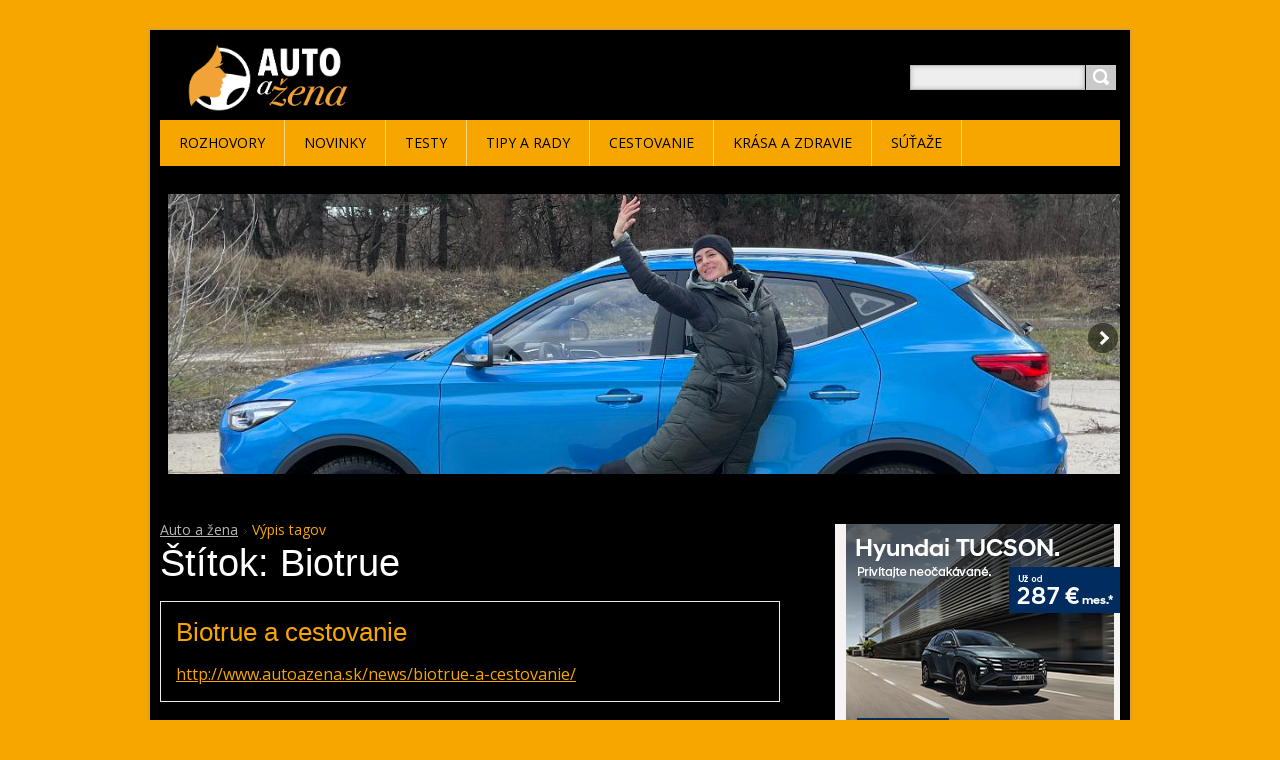

--- FILE ---
content_type: text/html; charset=UTF-8
request_url: http://www.autoazena.sk/tags/Biotrue/
body_size: 6632
content:
<!DOCTYPE html>
<!--[if IE 8]>    <html class="ie lt-ie10 lt-ie9 no-js" lang="sk"> <![endif]-->
<!--[if IE 9]>    <html class="ie lt-ie10 no-js" lang="sk"> <![endif]-->
<!--[if gt IE 9]><!-->
<html class="no-js" lang="sk">
<!--<![endif]-->
	<head>
		<base href="http://www.autoazena.sk/">
  <meta charset="utf-8">
  <meta name="description" content="">
  <meta name="keywords" content="">
  <meta name="generator" content="Webnode">
  <meta name="apple-mobile-web-app-capable" content="yes">
  <meta name="apple-mobile-web-app-status-bar-style" content="black">
  <meta name="format-detection" content="telephone=no">
    <link rel="icon" type="image/svg+xml" href="/favicon.svg" sizes="any">  <link rel="icon" type="image/svg+xml" href="/favicon16.svg" sizes="16x16">  <link rel="icon" href="/favicon.ico"><link rel="canonical" href="http://www.autoazena.sk/tags/Biotrue/">
<script type="text/javascript">(function(i,s,o,g,r,a,m){i['GoogleAnalyticsObject']=r;i[r]=i[r]||function(){
			(i[r].q=i[r].q||[]).push(arguments)},i[r].l=1*new Date();a=s.createElement(o),
			m=s.getElementsByTagName(o)[0];a.async=1;a.src=g;m.parentNode.insertBefore(a,m)
			})(window,document,'script','//www.google-analytics.com/analytics.js','ga');ga('create', 'UA-797705-6', 'auto',{"name":"wnd_header"});ga('wnd_header.set', 'dimension1', 'W1');ga('wnd_header.set', 'anonymizeIp', true);ga('wnd_header.send', 'pageview');var _gaq = _gaq || [];
				  (function() {
					var ga = document.createElement('script'); ga.type = 'text/javascript'; ga.async = true;
					ga.src = ('https:' == location.protocol ? 'https://ssl' : 'http://www') + '.google-analytics.com/ga.js';
					var s = document.getElementsByTagName('script')[0]; s.parentNode.insertBefore(ga, s);
				  })(); _gaq.push(['_setAccount', 'G-DCB4B0M6E2']);_gaq.push(['_trackPageview']);_gaq.push(['_gat._anonymizeIp']);var pageTrackerAllTrackEvent=function(category,action,opt_label,opt_value){ga('send', 'event', category, action, opt_label, opt_value)};</script>
  <link rel="alternate" type="application/rss+xml" href="http://autoazena.webnode.sk/rss/all.xml" title="">
<!--[if lte IE 9]><style type="text/css">.cke_skin_webnode iframe {vertical-align: baseline !important;}</style><![endif]-->
		<title>Štítok: Biotrue :: Auto a žena</title>
		<meta name="robots" content="index, follow">
		<meta name="googlebot" content="index, follow">
		<meta name="viewport" content="width=device-width, initial-scale=1">
		<link href="/css/style.css" rel="stylesheet" type="text/css" media="screen,projection,handheld,tv">
		<link href="/css/ie8-style.css" rel="stylesheet" type="text/css" media="screen,projection,handheld,tv">
		<link href="/css/print.css" rel="stylesheet" type="text/css" media="print">
		<link href='http://fonts.googleapis.com/css?family=Open+Sans:400,700&amp;subset=latin,latin-ext,cyrillic' rel='stylesheet' type='text/css'>
		<script type="text/javascript">
			/* <![CDATA[ */
			var wnTplSettings = {};
			wnTplSettings.photogallerySlideshowStop  = 'Pozastaviť prezentáciu';
			wnTplSettings.photogallerySlideshowStart = 'Spustiť prezentáciu';
			/* ]]> */
		</script>
		<script type="text/javascript" src="/js/functions.js"></script>
		
            <!-- Hyundai -->
<!-- (c) 2000-2017 Gemius SA version 2.0 Impressions: campaign: 1203_Unimedia_Hyundai_i30 combi June - July 2017, placement: /autoazena.sk , creative: screen_770x231  -->
<i id="_gde_isndwl_pjpfdxnkir" style="display: none !important; visibility: hidden !important"></i>
<script type="text/javascript">
	(_gdeaq = window._gdeaq || []).push(['hit', 'sk', 'nArlP8hwiVT4DxJ.R2n494XyP1fpUHrm7k7VzJk2IzD.87', 'siippjegyw', 'mcwmpaccrtzrzdjswzodmcdrxemn'],
	['viewable', 'sk', 'nArlP8hwiVT4DxJ.R2n494XyP1fpUHrm7k7VzJk2IzD.87', 'pjpfdxnkir', '_gde_isndwl_pjpfdxnkir']);
</script>
<script type="text/javascript" src="//sk.hit.gemius.pl/gdejs/xgde.js"> </script>
            <!-- Hyundai -->
		
	
				<script type="text/javascript">
				/* <![CDATA[ */
					
					if (typeof(RS_CFG) == 'undefined') RS_CFG = new Array();
					RS_CFG['staticServers'] = new Array('https://d11bh4d8fhuq47.cloudfront.net/');
					RS_CFG['skinServers'] = new Array('https://d11bh4d8fhuq47.cloudfront.net/');
					RS_CFG['filesPath'] = 'http://www.autoazena.sk/_files/';
					RS_CFG['filesAWSS3Path'] = 'https://0356306e06.clvaw-cdnwnd.com/c35cc19e19a7c7a6c5b1f61ccede1f60/';
					RS_CFG['lbClose'] = 'Zavrieť';
					RS_CFG['skin'] = 'default';
					if (!RS_CFG['labels']) RS_CFG['labels'] = new Array();
					RS_CFG['systemName'] = 'Webnode';
						
					RS_CFG['responsiveLayout'] = 1;
					RS_CFG['mobileDevice'] = 0;
					RS_CFG['labels']['copyPasteSource'] = 'Viac tu:';
					
				/* ]]> */
				</script><script type="text/javascript" src="https://d11bh4d8fhuq47.cloudfront.net/_system/client/js/compressed/frontend.package.1-3-108.js?ph=0356306e06"></script><style type="text/css"></style></head>
    <body>        <div id="mother">

            <!-- HEADER -->
            <div id="header" class="clearfix">

                <div class="box-logo">
                    <div id="logo"><a href="home/" class="image" title="Prejsť na úvodnú stránku."><span id="rbcSystemIdentifierLogo"><img src="https://0356306e06.clvaw-cdnwnd.com/c35cc19e19a7c7a6c5b1f61ccede1f60/200031528-e2b69e3ad8/autoazena22.png"  width="577" height="194"  alt="Auto a žena"></span></a></div>                </div>

                <p id="menu-mobile">
                    <a href="javascript:void(0);" data="#menuzone" id="showMenu">Menu<span class="ico-menu"></span></a>
                    <a href="javascript:void(0);" class="ico-search" id="showSearch">Vyhľadávanie</a>
                </p>
            </div>
                <div class="wysiwyg">
						<iframe scrolling="no" style="border:none" src="https://banerymatelko.s3.eu-central-1.amazonaws.com/rotator2019/index960.html" width="100%" height="288" allowfullscreen="true" mozallowfullscreen="true" webkitallowfullscreen="true" ></iframe>
           		</div>
            <!-- /HEADER -->

            <!-- MAIN -->
            <div id="main">

                <div class="row">

                    <!-- CONTENT -->
                    <div class="col col-content">
                    
					<!-- <p><a href="http://sk.hit.gemius.pl/lshitredir/id=nArlP8hwiVT4DxJ.R2n494XyP1fpUHrm7k7VzJk2IzD.87/fastid=aqeecmilrcpkuqbizqcpbjxkvekm/stparam=mkgmguhpdm/url=http://www.hyundai.sk/modely/i30-kombi?utm_campaign=i30_kombi_2017_6-7&utm_medium=screen&utm_source=display_autoazena&utm_content=770x231" target="_blank"><img src="http://www.linia.sk/banery/hyundai620.jpg" alt="hyundai" width="620" height="186" border="0" /></a></p> -->

                <!-- NAVIGATOR -->
                <div id="pageNavigator" class="rbcContentBlock"><p class="breadcrumb"><a class="navFirstPage" href="/home/">Auto a žena</a>  <span class="arrow"> &gt; </span><span id="navCurrentPage">Výpis tagov</span></p></div>                <!-- /NAVIGATOR -->

                        

    	<div class="crossroad-tags">
        	<h1>Štítok: Biotrue</h1>
        	<ul class="reset">

		

	        <li class="itemBg1"">
				<h2 class="title">
					<a href="http://www.autoazena.sk/news/biotrue-a-cestovanie/">Biotrue a cestovanie</a>
				</h2>
				<p class="link">
					<a href="http://www.autoazena.sk/news/biotrue-a-cestovanie/">http://www.autoazena.sk/news/biotrue-a-cestovanie/</a>
				</p>
			</li>

		

		

	        <li class="itemBg0"">
				<h2 class="title">
					<a href="http://www.autoazena.sk/news/nebojte-sa-pouzivat-jednodnove-kontaktne-sosovky/">Nebojte sa používať jednodňové kontaktné šošovky!</a>
				</h2>
				<p class="link">
					<a href="http://www.autoazena.sk/news/nebojte-sa-pouzivat-jednodnove-kontaktne-sosovky/">http://www.autoazena.sk/news/nebojte-sa-pouzivat-jednodnove-kontaktne-sosovky/</a>
				</p>
			</li>

		

		

	        <li class="itemBg1"">
				<h2 class="title">
					<a href="http://www.autoazena.sk/news/vodici-zbystrite-pozornost-zvladnite-jarnu-alergiu-aj-s-kontaknymi-sosovkami/">Vodiči, zbystrite pozornosť! Zvládnite jarnú alergiu aj s kontaknými šošovkami</a>
				</h2>
				<p class="link">
					<a href="http://www.autoazena.sk/news/vodici-zbystrite-pozornost-zvladnite-jarnu-alergiu-aj-s-kontaknymi-sosovkami/">http://www.autoazena.sk/news/vodici-zbystrite-pozornost-zvladnite-jarnu-alergiu-aj-s-kontaknymi-sosovkami/</a>
				</p>
			</li>

		

			</ul>
			<div class="paging-wrap">
				
				
			</div>
		</div>

		
                    </div>
                    <!-- /CONTENT -->

                    <!-- SIDEBAR -->
                    <div class="col col-side">

                        

      		<div class="wysiwyg">

		<p><a href="https://ad.doubleclick.net/ddm/trackclk/N1174004.871087AUTOAZENA.SK/B34290839.434034709;dc_trk_aid=627192938;dc_trk_cid=245821797;dc_lat=;dc_rdid=;tag_for_child_directed_treatment=;tfua=;gdpr=${GDPR};gdpr_consent=${GDPR_CONSENT_755};ltd=;dc_tdv=1"><img alt="" height="290" src="https://0356306e06.clvaw-cdnwnd.com/c35cc19e19a7c7a6c5b1f61ccede1f60/200043331-ea35dea35f/tucson_290x290.jpg" width="290"></a></p>
<IMG SRC="https://ad.doubleclick.net/ddm/trackimp/N1174004.871087AUTOAZENA.SK/B34290839.434034709;dc_trk_aid=627192938;dc_trk_cid=245821797;ord=[timestamp];dc_lat=;dc_rdid=;tag_for_child_directed_treatment=;tfua=;gdpr=${GDPR};gdpr_consent=${GDPR_CONSENT_755};ltd=;dc_tdv=1?" attributionsrc BORDER="0" HEIGHT="1" WIDTH="1" ALT="Advertisement">

	        </div>

		

      		<div class="wysiwyg">

		<p><a href="https://www.kia.com/sk/nove-auta/k4/zistit-viac/" target="_blank"><span style="display: none;">&nbsp;</span><span style="display: none;">&nbsp;</span><img alt="" height="290" src="https://0356306e06.clvaw-cdnwnd.com/c35cc19e19a7c7a6c5b1f61ccede1f60/200043440-e6eb8e6eba/290x290 (1).png" width="290"><span style="display: none;">&nbsp;</span><span style="display: none;">&nbsp;</span></a></p>
<p><img src="https://sk.hit.gemius.pl/_[TIMESTAMP]/redot.gif?id=bPo70ArGeM4KHbS0e98qRpewHXJsQjr6WnCBlPjzLgT.A7/fastid=iosnfhcmekxybmkvjaxstjemepll/stparam=kjqrimisnu/nc=0/gdpr=0/gdpr_consent="></p>


	        </div>

		

      		<div class="wysiwyg">

		<p><a href="https://www.nissan.sk/vozidla/nove-vozidla/novy-qashqai-2021.html"><img alt="" height="290" src="https://0356306e06.clvaw-cdnwnd.com/c35cc19e19a7c7a6c5b1f61ccede1f60/200043049-3322333225/Qashqai mild hybrid_290x290_web.png" width="290"><span style="display: none;">&nbsp;</span></a></p>


	        </div>

		

      		<div class="wysiwyg">

		<p open="" style="margin-bottom: 15px; caret-color: rgb(255, 255, 255); color: rgb(255, 255, 255); font-family: "><a href="https://www.vw.sk/akcie-a-financovanie/akcie/id-limited" style="color: rgb(247, 166, 0); margin-top: 0px;"><img alt="" height="290" src="https://0356306e06.clvaw-cdnwnd.com/c35cc19e19a7c7a6c5b1f61ccede1f60/200042617-c8bb3c8bb5/VW_Faststart_290x290_3auta.png" style="border-width: 0px; margin-top: 0px; padding: 5px; width: auto; max-width: 100%; height: auto;" width="290"></a></p>


	        </div>

		

      		<div class="wysiwyg">

		<p><a href="https://sk.hit.gemius.pl/lshitredir/id=bOFFL1gxPS0IbCZ474jrM4Xy7FndMLgiseNUMyogTdH.47/fastid=cyltfrvaztckcfmfdthxgknkgjkz/stparam=mmdifvqhze/nc=0/gdpr=0/gdpr_consent=/url=https://www.opel.sk/vozidla/frontera/frontera-bev/overview.html?utm_campaign=7641_opel_frontera-automotive-05-06-2025&amp;utm_source=autoazena&amp;utm_medium=banner&amp;utm_content=frontera" target="_blank"><img alt="" height="290" src="https://0356306e06.clvaw-cdnwnd.com/c35cc19e19a7c7a6c5b1f61ccede1f60/200042706-c69f8c69fb/Opel_FRONTERA_LAUNCH_290x290.jpg" width="290"></a></p>

<IMG SRC="https://sk.hit.gemius.pl/_[TIMESTAMP]/redot.gif?id=bOFFL1gxPS0IbCZ474jrM4Xy7FndMLgiseNUMyogTdH.47/fastid=brguotplnehprgmboalsmctrijlc/stparam=skfloknokk/nc=0/gdpr=0/gdpr_consent=" />

	        </div>

		

      		<div class="wysiwyg">

		<p><a href="https://www.seat.sk"><img alt="" height="290" src="https://0356306e06.clvaw-cdnwnd.com/c35cc19e19a7c7a6c5b1f61ccede1f60/200042924-d0ab7d0ab9/A_SEAT_75r_AutoaZena_Banner_ALL_290x290.jpg" style="border-width: medium;" width="290"></a></p>
<p><img alt="Advertisement" attributionsrc="" border="0" height="1" src="https://ad.doubleclick.net/ddm/trackimp/N1174004.871087AUTOAZENA.SK/B32386833.400203645;dc_trk_aid=591787340;dc_trk_cid=219679053;ord=[timestamp];dc_lat=;dc_rdid=;tag_for_child_directed_treatment=;tfua=;gdpr=${GDPR};gdpr_consent=${GDPR_CONSENT_755};ltd=;dc_tdv=1?" width="1"></p>


	        </div>

		

		<div class="box-tags clearfix">
			<h2 class="title-main">Štítky</h2>
			<div class="tags clearfix">

		

			<span class="item"><a href="/tags/Skoda/" style="font-size: 2.8000em;">Skoda</a></span>

		

		

			<span class="item"><a href="/tags/Contiinental%20film/" style="font-size: 1.1000em;">Contiinental film</a></span>

		

		

			<span class="item"><a href="/tags/Waterdrop/" style="font-size: 1.0000em;">Waterdrop</a></span>

		

		

			<span class="item"><a href="/tags/BONTONFILM/" style="font-size: 1.3000em;">BONTONFILM</a></span>

		

		

			<span class="item"><a href="/tags/Lidl/" style="font-size: 1.1000em;">Lidl</a></span>

		

		

			<span class="item"><a href="/tags/Continental/" style="font-size: 1.2000em;">Continental</a></span>

		

		

			<span class="item"><a href="/tags/dermacol/" style="font-size: 1.2000em;">dermacol</a></span>

		

		

			<span class="item"><a href="/tags/VW/" style="font-size: 1.7000em;">VW</a></span>

		

		

			<span class="item"><a href="/tags/Avon/" style="font-size: 2.6000em;">Avon</a></span>

		

		

			<span class="item"><a href="/tags/Mercedes-Benz/" style="font-size: 1.7000em;">Mercedes-Benz</a></span>

		

		

			<span class="item"><a href="/tags/Peugeot/" style="font-size: 1.4000em;">Peugeot</a></span>

		

		

			<span class="item"><a href="/tags/AAA%20AUTO/" style="font-size: 1.4000em;">AAA AUTO</a></span>

		

		

			<span class="item"><a href="/tags/AUDI/" style="font-size: 1.1000em;">AUDI</a></span>

		

		

			<span class="item"><a href="/tags/Citroen/" style="font-size: 1.2000em;">Citroen</a></span>

		

		

			<span class="item"><a href="/tags/Volvo/" style="font-size: 1.1000em;">Volvo</a></span>

		

		

			<span class="item"><a href="/tags/Mitsubishi/" style="font-size: 1.2000em;">Mitsubishi</a></span>

		

		

			<span class="item"><a href="/tags/Seat/" style="font-size: 1.5000em;">Seat</a></span>

		

		

			<span class="item"><a href="/tags/Goodyear/" style="font-size: 1.1000em;">Goodyear</a></span>

		

		

			<span class="item"><a href="/tags/Nissan/" style="font-size: 1.3000em;">Nissan</a></span>

		

		

			<span class="item"><a href="/tags/BMW/" style="font-size: 2.0000em;">BMW</a></span>

		

		

			<span class="item"><a href="/tags/Hyundai/" style="font-size: 2.2000em;">Hyundai</a></span>

		

		

			<span class="item"><a href="/tags/Mazda/" style="font-size: 1.1000em;">Mazda</a></span>

		

		

			<span class="item"><a href="/tags/Kia/" style="font-size: 2.1000em;">Kia</a></span>

		

		

			<span class="item"><a href="/tags/Dacia/" style="font-size: 1.2000em;">Dacia</a></span>

		

		

			<span class="item"><a href="/tags/Suzuki/" style="font-size: 1.2000em;">Suzuki</a></span>

		

		

			<span class="item"><a href="/tags/Subaru/" style="font-size: 1.1000em;">Subaru</a></span>

		

		

			<span class="item"><a href="/tags/Opel/" style="font-size: 1.5000em;">Opel</a></span>

		

		

			<span class="item"><a href="/tags/Renault/" style="font-size: 1.8000em;">Renault</a></span>

		

		

			<span class="item"><a href="/tags/Honda/" style="font-size: 1.8000em;">Honda</a></span>

		

		

			<span class="item"><a href="/tags/Ford/" style="font-size: 1.6000em;">Ford</a></span>

		

			</div>
		</div>

		
                        
                    </div>
                    <!-- /SIDEBAR -->

                </div><!-- /ROW -->

            </div>
            <!-- MAIN -->

            <!-- MENU -->
            


      <div id="menuzone" class="menu-main box-menumobile">


		<ul class="menu">
	<li class="first">

      <a href="/rozhovory/">

      <span>Rozhovory</span>

  </a>

  </li>
	<li>

      <a href="/novinky/">

      <span>Novinky</span>

  </a>

  </li>
	<li>

      <a href="/testy/">

      <span>Testy</span>

  </a>

  </li>
	<li>

      <a href="/tipy-a-rady/">

      <span>Tipy a rady</span>

  </a>

  </li>
	<li>

      <a href="/cestovanie/">

      <span>Cestovanie</span>

  </a>

  </li>
	<li>

      <a href="/krasa/">

      <span>Krása a zdravie</span>

  </a>

  </li>
	<li class="last">

      <a href="/sutaze/">

      <span>Súťaže</span>

  </a>

  </li>
</ul>

      </div>

					
            <!-- /MENU -->

            <!-- SEARCH -->
            

		  <div id="searchBox" class="form-search">

		<form action="/search/" method="get" id="fulltextSearch">

		<div class="clearfix">
			<input type="text" name="text" id="fulltextSearchText">
			<input id="fulltextSearchButton" type="submit" value="Hľadať">
		</div>

		</form>

	  </div>

		            <!-- /SEARCH -->

            <!-- FOOTER -->
            <div id="footerCover">
                <div id="footerMain">
                    <div class="row">
                        <div class="col grid-q col-q-1">
                            <div id="menu-lang">
                                <div id="languageSelect"></div>			
                            </div>
                            <!-- CONTACT -->
                            

		<div class="box-contact">
			<h2 class="title-main">Kontakt</h2>
			<div class="spc">

		

			<p class="address"><strong>Alena Chorvátová</strong><br /></p>
			

	  <p class="phone">+421905 992 998</p>

	
			

		<p class="email"><a href="&#109;&#97;&#105;&#108;&#116;&#111;:&#115;&#117;&#116;&#97;&#122;&#46;&#97;&#117;&#116;&#111;&#97;&#122;&#101;&#110;&#97;&#64;&#121;&#97;&#104;&#111;&#111;&#46;&#99;&#111;&#109;"><span id="rbcContactEmail">&#115;&#117;&#116;&#97;&#122;&#46;&#97;&#117;&#116;&#111;&#97;&#122;&#101;&#110;&#97;&#64;&#121;&#97;&#104;&#111;&#111;&#46;&#99;&#111;&#109;</span></a></p>

	

		

			</div>
		</div>

					
                            <!-- /CONTACT -->
                                                    </div>

                        <div class="col grid-q col-q-2">

                                                                                </div>

                        <div class="col grid-q col-q-3">
                                                                                </div>

                        <div class="col grid-q col-q-4">
                                                                                </div>
                    </div>
                </div>
                <div id="footerContent">
                    <p class="l">
                        <span id="rbcFooterText" class="rbcNoStyleSpan">© Alena Chorvátová 2011 Všetky práva vyhradené. </span>                    </p>
                    <p class="r">
                        <span class="rbcSignatureText">Webnode</span>                    </p>
                </div>
            </div>
            <!-- /FOOTER -->

        </div>
        <div class="media"></div>
    <div id="rbcFooterHtml"></div><script type="text/javascript"></script><script type="text/javascript">var keenTrackerCmsTrackEvent=function(id){if(typeof _jsTracker=="undefined" || !_jsTracker){return false;};try{var name=_keenEvents[id];var keenEvent={user:{u:_keenData.u,p:_keenData.p,lc:_keenData.lc,t:_keenData.t},action:{identifier:id,name:name,category:'cms',platform:'WND1',version:'2.1.157'},browser:{url:location.href,ua:navigator.userAgent,referer_url:document.referrer,resolution:screen.width+'x'+screen.height,ip:'3.147.126.68'}};_jsTracker.jsonpSubmit('PROD',keenEvent,function(err,res){});}catch(err){console.log(err)};};</script></body>
</html>

--- FILE ---
content_type: text/html
request_url: https://banerymatelko.s3.eu-central-1.amazonaws.com/rotator2019/index960.html
body_size: 8568
content:
<!DOCTYPE html PUBLIC "-//W3C//DTD XHTML 1.0 Transitional//EN" "http://www.w3.org/TR/xhtml1/DTD/xhtml1-transitional.dtd">
<html xmlns="http://www.w3.org/1999/xhtml">
<head>
<meta http-equiv="Content-Type" content="text/html; charset=UTF-8" />
<title>EasyRotator Preview</title>
<script language="javascript" type="text/javascript">
//alert(navigator.userAgent); // temp! e.g.:  Mozilla/5.0 (Macintosh; U; Intel Mac OS X; en) AppleWebKit/531.9 (KHTML, like Gecko) AdobeAIR/2.5
var expDays = 400;
var exp = new Date(); 
exp.setTime(exp.getTime() + (expDays*24*60*60*1000));
/*function getCookieVal (offset) {  
	var endstr = document.cookie.indexOf (";", offset);  
	if (endstr == -1) { endstr = document.cookie.length; }
	return unescape(document.cookie.substring(offset, endstr));
}
function GetCookie (name) {  
	var arg = name + "=";  
	var alen = arg.length;  
	var clen = document.cookie.length;  
	var i = 0;  
	while (i < clen) {    
		var j = i + alen;    
		if (document.cookie.substring(i, j) == arg) return getCookieVal (j);    
		i = document.cookie.indexOf(" ", i) + 1;    
		if (i == 0) break;   
	}  
	return null;
}
function SetCookie (name, value) {  
	var argv = SetCookie.arguments;  
	var argc = SetCookie.arguments.length;  
	var expires = (argc > 2) ? argv[2] : null;  
	var path = (argc > 3) ? argv[3] : null;  
	var domain = (argc > 4) ? argv[4] : null;  
	var secure = (argc > 5) ? argv[5] : false;  
	document.cookie = name + "=" + escape (value) + 
	((expires == null) ? "" : ("; expires=" + expires.toGMTString())) + 
	((path == null) ? "" : ("; path=" + path)) +  
	((domain == null) ? "" : ("; domain=" + domain)) +    
	((secure == true) ? "; secure" : "");
}*/
/*function SetCookie(c_name,value,expiredays)
{
var exdate=new Date();
exdate.setDate(exdate.getDate()+expiredays);
document.cookie=c_name+ "=" +escape(value)+
((expiredays==null) ? "" : ";expires="+exdate.toGMTString());
}
function GetCookie(c_name)
{
if (document.cookie.length>0)
  {
  c_start=document.cookie.indexOf(c_name + "=");
  if (c_start!=-1)
    { 
    c_start=c_start + c_name.length+1; 
    c_end=document.cookie.indexOf(";",c_start);
    if (c_end==-1) c_end=document.cookie.length;
    return unescape(document.cookie.substring(c_start,c_end));
    } 
  }
return null; //"";
}*/

var savedValue = null;
function restorePageBG()
{
	return; // ALL OF THIS IS HANDLED REMOTELY IN AS
	/*
	//var savedValue = readPref(); //GetCookie('xfs_preview_color');
	alert('cookie value: ' + savedValue);
	if (savedValue == null || savedValue == '')
		savedValue = '#FFFFFF';
	//document.bgColor = savedValue;
	document.body.style.backgroundColor = savedValue;
	document.getElementById('color_ti').value = savedValue;
	*/
}
function savePageBG()
{
	var curValue = document.getElementById('color_ti').value;
	//document.bgColor = curValue;
	document.body.style.backgroundColor = curValue;
	//writePref(curValue); //SetCookie('xfs_preview_color', curValue, 400);// exp);
}
//{error_alert_code}
</script>
<style type="text/css">
/*body, html { height: 100%; }*/
</style>
</head>
<body onload="restorePageBG();">
<!-- Begin DWUser_EasyRotator -->
<script type="text/javascript" src="easy_rotator.min.js"></script>
<div class="dwuserEasyRotator" style="width: 960px; height: 288px; position:relative; text-align: left;" data-erConfig="{autoplayEnabled:true, lpp:'[base64]', wv:1, randomize:true, autoplayDelay:4000}" data-erName="autoazena" data-erTID="{55m4snblr3614791613831}">
	<div data-ertype="content" style="display: none;"><ul data-erlabel="Main Category">
	<li>
		<a class="mainLink" href="https://www.autoazena.sk/news/ohnivy-rubin/" target="_blank"><img class="main" src="cifrova004.jpg" width="960px" height="288px" /></a>
		<img class="thumb" src="cifrova004.jpg" />
	</li>
	<li>
		<a class="mainLink" href="http://www.autoazena.sk/news/balet-na-styroch-kolesach/" target="_blank"><img class="main" src="arva.jpg" width="960px" height="288px" /></a>
		<img class="thumb" src="arva.jpg" />
	</li>
	<li>
		<a class="mainLink" href="http://www.autoazena.sk/news/odtiahli-mi-auto-vdaka-paradajkam/" target="_blank"><img class="main" src="ilgova.jpg" width="960px" height="288px" /></a>
		<img class="thumb" src="ilgova.jpg" />
	</li>
	<li>
		<a class="mainLink" href="http://www.autoazena.sk/news/na-princovych-ostrovoch-jazdia-iba-na-elektrickych-autach-a-konoch/" target="_blank"><img class="main" src="bucko.jpg" width="960px" height="288px" /></a>
		<img class="thumb" src="bucko.jpg" />
	</li>
	<li>
		<a class="mainLink" href="http://www.autoazena.sk/news/idem-si-kupit-auto-co-myslite-ake/" target="_blank"><img class="main" src="mollova.jpg" width="960px" height="288px" /></a>
		<img class="thumb" src="mollova.jpg" />
	</li>
	<li>
		<a class="mainLink" href="http://www.autoazena.sk/news/milujem-suv-cka/" target="_blank"><img class="main" src="krsko.jpg" width="960px" height="288px" /></a>
		<img class="thumb" src="krsko.jpg" />
	</li>
	<li>
		<a class="mainLink" href="http://www.autoazena.sk/news/policajt-sa-ma-opytal-ze-akej-farby-su-svetla-pri-cuvani/" target="_blank"><img class="main" src="moravkova.jpg" width="960px" height="288px" /></a>
		<img class="thumb" src="moravkova.jpg" />
	</li>
	<li>
		<a class="mainLink" href="http://www.autoazena.sk/news/nespievam-panom-policajtom-ale-pokuty-musim-platit/" target="_blank"><img class="main" src="babjak.jpg" width="960px" height="288px" /></a>
		<img class="thumb" src="babjak.jpg" />
	</li>
	<li>
		<a class="mainLink" href="http://www.autoazena.sk/news/v-elektrickych-autach-vobec-nepocut-rychlost/" target="_blank"><img class="main" src="bartekova.jpg" width="960px" height="288px" /></a>
		<img class="thumb" src="bartekova.jpg" />
	</li>
</ul>
</div>
	<div data-ertype="layout" data-ertemplateName="NONE" style="">		<div class="erimgMain" style="position: absolute; left:0;right:0;top:0;bottom:0;" data-erConfig="{__numTiles:3, scaleMode:'scaleDown', imgType:'main', __loopNextButton:false, __arrowButtonMode:'rollover'}">
			<div class="erimgMain_slides" style="position: absolute; left:0; top:0; bottom:0; right:0;">
				<div class="erimgMain_slide">
					<div class="erimgMain_img" style="position: absolute; left: 0; right: 0; top: 0; bottom: 0;"></div>
				</div>
			</div>
			<div class="erimgMain_arrowLeft" style="position:absolute; left: 10px; top: 50%; margin-top: -15px;" data-erConfig="{image:'circleSmall', image2:'circleSmall'}"></div>
			<div class="erimgMain_arrowRight" style="position:absolute; right: 10px; top: 50%; margin-top: -15px;" data-erConfig="{image:'circleSmall', image2:'circleSmall'}"></div>
		</div><div class="erabout erFixCSS3" style="color: #FFF; text-align: left; background: #000; background:rgba(0,0,0,0.93); border: 2px solid #FFF; padding: 20px; font: normal 11px/14px Verdana,_sans; width: 300px; border-radius: 10px; display:none;">
			This <a style="color:#FFF;" href="http://www.dwuser.com/easyrotator/" target="_blank">jQuery slider</a> was created with the free <a style="color:#FFF;" href="http://www.dwuser.com/easyrotator/" target="_blank">EasyRotator</a> software from DWUser.com. Edited by Marek Michlik.
			<br /><br />
            Use WordPress? The free <a style="color:#FFF;" href="http://www.dwuser.com/easyrotator/wordpress/" target="_blank">EasyRotator for WordPress</a> plugin lets you create beautiful <a style="color:#FFF;" href="http://www.dwuser.com/easyrotator/wordpress/" target="_blank">WordPress sliders</a> in seconds.
			<br /><br />
			<a style="color:#FFF;" href="#" class="erabout_ok">OK</a>   
		</div>
		<noscript>
			Rotator powered by <a href="http://www.dwuser.com/easyrotator/">EasyRotator</a>, a free and easy jQuery slider builder from DWUser.com.  Please enable JavaScript to view.
		</noscript>
		<script type="text/javascript">/*Avoid IE gzip bug*/(function(b,c,d){try{if(!b[d]){b[d]="temp";var a=c.createElement("script");a.type="text/javascript";a.src="http://easyrotator.s3.amazonaws.com/1/js/nozip/easy_rotator.min.js";c.getElementsByTagName("head")[0].appendChild(a)}}catch(e){alert("EasyRotator fail; contact support.")}})(window,document,"er_$144");</script>
	
	</div>
</div>
<!-- End DWUser_EasyRotator -->
</body>
</html>


--- FILE ---
content_type: text/css
request_url: http://www.autoazena.sk/css/style.css
body_size: 65513
content:
/*
 * Normalize
 */
article, aside, details, figcaption, figure, footer, header, hgroup, nav, section, summary {
    display: block;
}

audio, canvas, video {
    display: inline-block;
    *display: inline;
    zoom: 1;
}

audio:not([controls]) {
    display: none;
}

[hidden] {
    display: none;
}

html {
    font-size: 100%;
    overflow-y: scroll;
    -webkit-text-size-adjust: 100%;
    -ms-text-size-adjust: 100%;
}

html, button, input, select, textarea {
    font-family: sans-serif;
}

body {
    margin: 0;
    color: white;
}

a:focus {
    outline: none;
}

h1 {
    font-size: 2em;
    margin: .67em 0;
}

h2 {
    font-size: 1.5em;
    margin: .83em 0;
}

h3 {
    font-size: 1.17em;
    margin: 1em 0;
}

h4 {
    font-size: 1em;
    margin: 1.33em 0;
}

h5 {
    font-size: .83em;
    margin: 1.67em 0;
}

h6 {
    font-size: .75em;
    margin: 2.33em 0;
}

abbr[title] {
    border-bottom: 1px dotted;
}

b, strong {
    font-weight: bold;
}

blockquote {
    margin: 1px 40px;
}

dfn {
    font-style: italic;
}

mark {
    background: #ff0;
    color: #000;
}

p, pre {
    margin: 1em 0;
}

pre, code, kbd, samp {
    font-family: monospace, serif;
    _font-family: 'courier new', monospace;
    font-size: 1em;
}

pre {
    white-space: pre;
    white-space: pre-wrap;
    word-wrap: break-word;
}

q {
    quotes: none;
}

q:before, q:after {
    content: '';
    content: none;
}

small {
    font-size: 75%;
}

sub, sup {
    font-size: 75%;
    line-height: 0;
    position: relative;
    vertical-align: baseline;
}

sup {
    top: -.5em;
}

sub {
    bottom: -.25em;
}

dl, menu, ol, ul {
    margin: 1em 0;
}

dd {
    margin: 0 0 0 40px;
}

menu, ol, ul {
    padding: 0 0 0 40px;
}

nav ul, nav ol {
    list-style: none;
    list-style-image: none;
}

img {
    border: 0;
    -ms-interpolation-mode: bicubic;
}

svg:not(:root) {
    overflow: hidden;
}

.img img, iframe, object, embed {
    vertical-align: middle;
}

figure {
    margin: 0;
}

form {
    margin: 0;
}

fieldset {
    border: 0;
    margin: 0;
    padding: 0;
}

button, input, select, textarea {
    font-size: 100%;
    margin: 0;
    vertical-align: baseline;
    *vertical-align: middle;
    box-sizing: content-box;
    outline: none;
    border-radius: 0;
    box-shadow: none;
}

button, input {
    line-height: normal;
}

button, input[type="button"], input[type="reset"], input[type="submit"] {
    cursor: pointer;
    -webkit-appearance: button;
    *overflow: visible;
}

button[disabled], input[disabled] {
    cursor: default;
}

input[type="checkbox"], input[type="radio"] {
    box-sizing: border-box;
    padding: 0;
    *height: 13px;
    *width: 13px;
}

input[type="search"] {
    -webkit-appearance: textfield;
}

input[type="search"]::-webkit-search-decoration,
input[type="search"]::-webkit-search-cancel-button {
    -webkit-appearance: none;
}

button::-moz-focus-inner,
input::-moz-focus-inner {
    border: 0;
    padding: 0;
}

textarea {
    overflow: auto;
    vertical-align: top;
    resize: vertical;
}

label {
    cursor: default;
	word-wrap: break-word;
}

table {
    border-collapse: collapse;
    border-spacing: 0;
}

caption {
    text-align: left;
    caption-side: top;
}

th {
    text-align: left;
}

/*
 *	Simply fast class
 */
.reset {
    border: none;
    margin: 0;
    padding: 0;
    background: none;
    -webkit-box-shadow: none;
    -moz-box-shadow: none;
    box-shadow: none;
}

.reset td, .reset th {
    border: none;
    background: none;
    padding: 0;
}

.reset > li, .reset > dt, .reset > dd {
    margin: 0;
    padding: 0;
    background: none;
    border: none;
    float: none;
    width: auto;
}

.l {
    float: left;
    display: inline;
}

.r {
    float: right;
    display: inline;
}

.cb {
    clear: both;
}

.cl {
    clear: left;
}

.cr {
    clear: right;
}

.cfx {
    zoom: 1;
}

.cfx:after, .cfx:before {
    content: '';
    display: table;
    clear: both;
}

.break {
    height: 1px;
    font-size: 1px;
    line-height: 1px;
    clear: both;
    overflow: hidden;
    visibility: hidden;
    display: block;
    margin: 0 !important;
    padding: 0 !important;
    width: 100%;
}

.ctx {
    zoom: 1;
    display: table-cell;
}

.ie7 .ctx {
    display: block;
}

.ctx:after {
    clear: both;
    display: block;
    visibility: hidden;
    overflow: hidden;
    height: 0 !important;
    line-height: 0;
    font-size: xx-large;
    content: " x x x x x x x x x x x x x x x x x x x x x x x x x x x x x x x x x x x x x x x x x x x x x x x x x x x x x x x x x x x x x x x x x x x x x x x x x x x x x x x x x x x x x x x x x x x ";
}

.hide, .js .jsHide {
    display: none;
}

.out, .js .jsOut {
    position: absolute;
    left: -5000px;
    top: -5000px;
}

.vhide {
    position: absolute;
    height: 1px;
    width: 1px;
    overflow: hidden;
    border: 0;
    clip: rect(0 0 0 0);
    margin: -1px;
    padding: 0;
}

.left {
    text-align: left;
}

.right {
    text-align: right;
}

.center {
    text-align: center;
}

.lower {
    text-transform: lowercase;
}

.upper {
    text-transform: uppercase;
}

.bold {
    font-weight: bold;
}

.thin {
    font-weight: normal;
}

.italic {
    font-style: italic;
}

.normal {
    font-style: normal;
}

.top {
    vertical-align: top;
}

.middle {
    vertical-align: middle;
}

.big {
    font-size: 14px;
}

.bigger {
    font-size: 18px;
}

.small {
    font-size: 11px;
}

.error, .red {
    color: #c00;
}

.green {
    color: #678713;
}

.grey {
    color: #999;
}

.nowrap {
    white-space: nowrap;
}

/*
 * Typo
 */
body {

}

.wysiwyg {
    margin: 0 0 30px 0;
}

h1, h2, h3, h4, h5, h6 {
    font-family: 'Arial Black', Gadget, sans-serif;
    font-weight: normal;
    line-height: 1.2;
    margin: 0 0 15px;
}

@media (max-width: 700px) {
    h1, h2, h3, h4, h5, h6 {
        margin: 0 0 10px;
    }
}

h1, .h1 {
    font-size: 38px;
}

h2 {
    font-size: 30px;
}

h3 {
    font-size: 26px;
}

h4 {
    font-size: 18px;
    font-weight: bold;
}

h5, h6 {
    font-size: 18px;
}

@media (max-width: 700px) {
    h1, .h1 {
        font-size: 32px;
    }

    h2 {
        font-size: 28px;
    }

    h3 {
        font-size: 22px;
    }

    h4, h5, h6 {
        font-size: 18px;
    }
}

p {
    margin: 0 0 15px;
}

a {
    color: #f7a600;
    -webkit-tap-highlight-color: rgba(0, 0, 0, 0);
    tap-highlight-color: rgba(0, 0, 0, 0);
    text-decoration: underline;
}

a:hover {
    color: #d08c02;
}

.more {
    display: inline-block;
    line-height: 30px;
    vertical-align: middle;
    color: #fff !important;
    background: #7a7a7a;
    text-decoration: none;
    padding: 0 45px 0 14px;
    position: relative;
    min-width: 30px;
    text-align: center;
}

.more:hover {
    background: #740062;
    color: #fff;
}

.more:after {
    content: '';
    position: absolute;
    right: 0;
    bottom: 0;
    top: 0;
    width: 30px;
    border-left: 1px solid #fff;
    background: url("../img/bg/all.png") -75px 0 no-repeat;
}

#footerCover .more:after {
    border-left-color: #343434;
}

.back a {
    display: inline-block;
    line-height: 30px;
    vertical-align: middle;
    color: #fff;
    background: #7a7a7a;
    text-decoration: none;
    padding: 0 14px 0 45px;
    position: relative;
    min-width: 30px;
    text-align: center;
}

.back a:hover {
    background: #740062;
    color: #fff;
}

.back a:before {
    content: '';
    position: absolute;
    left: 0;
    bottom: 0;
    top: 0;
    width: 30px;
    border-right: 1px solid #fff;
    background: url("../img/bg/all.png") -125px 0 no-repeat;
}

#footerCover .back a:before {
    border-right-color: #343434;
}

ul, ol {
    margin: 0 0 15px;
    list-style: none;
    padding: 0;
}

li {
    padding: 0 0 0 15px;
    margin: 0 0 15px;
}

li ol, li ul {
    margin: 15px 0 0;
}

ul li {
    background: url("../img/bg/li.png") 0 9px no-repeat;
}

ul ul,
ul ul:first-child {
    margin: 15px 0 0 0;
}

ol {
    counter-reset: item;
}

ol li {
    background: none;
    position: relative;
}

ol li:before, ol li .ie-counter {
    content: counter(item) ".";
    counter-increment: item;
    position: absolute;
    left: 0;
    top: 0;
    width: 18px;
    font-size: 14px;
    font-weight: bold;
    text-align: left;
}

dl {
    margin: 0 0 15px;
}

dt {
    font-weight: bold;
    text-transform: uppercase;
    margin: 0 0 .4em;
}

dd {
    margin: 0 0 15px;
    padding: 0;
}

table {
    clear: both;
    margin: 0 0 15px;
    empty-cells: show;
    border-collapse: collapse;
    border: 1px solid #ececec;
}

caption {
    font-weight: bold;
    text-align: left;
    padding: 0 0 15px;
    margin: 0;
    caption-side: top;
}

td, th {
    vertical-align: top;
    padding: 7px 10px;
    border: 1px solid #ececec;
}

th {
    font-weight: bold;
    text-align: left;
    border-top: none;
}

#mother thead th, .withHeader thead td {
    color: #fff;
    background: #7a7a7a;
}

table.basic {
    border: none;
}

table.basic td, table.basic th {
    background: none;
    border: none;
    padding: 2px 0;
}

blockquote {
    margin: 0 0 15px;
    font: italic 15px/24px 'Open Sans', Arial, Helvetica, sans-serif;
}

blockquote p {
    margin: 0;
}

:first-child {
    margin-top: 0;
}

/*
 *	Grid
 */
.row {
    position: relative;
    margin: 0;
    padding: 15px 0 0;
    zoom: 1;
}

.row:after, .row:before {
    content: '';
    display: table;
    clear: both;
}

.col {
    overflow: hidden;
}

.wide-content{
    display: block;
    width: 100%;
    max-width: 100%;
    overflow: hidden;
}

@media (min-width: 768px) {
    .col {
        display: inline;
        float: left;
        left: 100%;
        position: relative;
        padding: 0;
    }

    .col-side {
        width: 30.208333333333332%;
        margin-left: -30.208333333333332%;
    }

    .col-content {
        width: 64.58333333333334%;
        margin-left: -100%;
    }

    .cols-revert .col-content {
        margin-left: -64.58333333333334%;
    }

    .cols-revert .col-side {
        margin-left: -100%;
    }

    .grid-h {
        width: 48.5%;
    }

    .col-h-1 {
        margin-left: -100%;
    }

    .col-h-2 {
        margin-left: -48.5%;
    }

    .grid-t {
        width: 31.333333333333332%;
    }

    .grid-2t {
        width: 65.66666666666666%;
    }

    .col-t-1 {
        margin-left: -100%;
    }

    .col-t-2 {
        margin-left: -65.66666666666667%;
    }

    .col-t-3 {
        margin-left: -31.333333333333343%;
    }

    .grid-q {
        width: 22.75%;
    }

    .grid-3q {
        width: 74.25%;
    }

    .col-q-1 {
        margin-left: -100%;
    }

    .col-q-2 {
        margin-left: -74.25%;
    }

    .col-q-3 {
        margin-left: -48.5%;
    }

    .col-q-4 {
        margin-left: -22.75%;
    }
}


#footerCover a,
#footerCover a:visited {
    color: #f7a600;
}

#footerCover a:hover {
    color: #f7a600;
}

#footerCover .paging-info strong {
    color: #f7a600;
}


.paging-wrap {
    width: 100%;
    overflow: hidden;
}

.paging-info {
    float: right;
    display: inline;
    color: #b5b5b5;
    line-height: 30px;
    margin: 0 0 10px 0;
}

.paging-info strong {
    color: #f7a600;
}

.paging {
    float: left;
    display: inline;
}

.paging > * {
    width: 30px;
    height: 30px;
    line-height: 30px;
    display: inline-block;
    vertical-align: middle;
    text-decoration: none;
    background: #f7a600;
    color: #fff !important;
    text-align: center;
    margin: 0 0 5px 0;
}

.paging a:hover {
    background-color: #740062;
    color: #fff;
}

.paging .selected {
    color: #b5b5b5 !important;
    background-color: #efefef;
}

.paging .separator {
    display: none;
}

.paging .right, .paging .left, .paging .rightEnd, .paging .leftEnd {
    font: 0/0 a;
    color: transparent;
    background-image: url("../img/bg/all.png");
    background-repeat: no-repeat;
    background-position: -75px 0;
}

.paging .rightEnd {
    background-position: -100px 0;
}

.paging .left {
    background-position: -150px 0;
}

.paging .leftEnd {
    background-position: -125px 0;
}

#footerCover .paging > * {
    width: 20px;
    height: 20px;
    line-height: 20px;
}

#footerCover .paging .right {
    background-position: -80px -5px;
}

#footerCover .paging .rightEnd {
    background-position: -105px -5px;
}

#footerCover .paging .left {
    background-position: -155px -5px;
}

#footerCover .paging .leftEnd {
    background-position: -130px -5px;
}

.message {
    margin-bottom: 30px;
    padding: 13px 15px 3px;
    color: #333 !important;
    font-size: 14px;
}

.message.ok {
    background: #c1f0a0;
}

.message.ok * {
    color: #333 !important;
}

.message.error {
    background: #b81f1f;
}

.message.error * {
    color: #fff !important;
}

.message p, .message ul {
    margin: 0 0 15px !important;
}

.message li {
    border: none !important;
    padding: 0 0 0 15px !important;
    margin: 0 !important;
}

.message li:before {
    display: none;
}

.notFound {
    padding: 0;
    margin: 0 0 30px;
}

/*
 *	Forms
 */
.form-std {
    margin: 0 0 30px;
}

.form-in {
    border: 1px solid #ececec;
    padding: 15px 15px 1px;
    margin: 0 0 15px;
}

#footerCover .form-in {
    padding: 0;
    border: none;
}

#lostPasswordLink, .formSuffixLinks {
    margin: 0 0 1.2em;
}

.form-inner {
    width: 100%;
    overflow: hidden;
}




#languageSelectBody select, select.select, .inp-select select {
    display: block;
    width: 50%;
    height: auto;
}

#footerCover #languageSelectBody select,
#footerCover select.select,
#footerCover .inp-select select,
.col-side #languageSelectBody select,
.col-side select.select,
.col-side .inp-select select {
    width: 100%;
}

#footerCover #languageSelectBody select.languageSelectbox {
    width: 100%;
    padding: 5px 10px;
    font-family: 'Open Sans', Arial, Helvetica, sans-serif;
    font-size: 14px;
    height: 37px;

    border: none;
    background: #DDD;
    background-color: #EEE;
    border: 1px solid #BBB;
    color: #21272C;

    display: block;
    -webkit-box-sizing: border-box;
    -moz-box-sizing: border-box;
    box-sizing: border-box;

    outline: none;
    resize: none;
    -webkit-border-radius: 0px;
    -moz-border-radius: 0px;
    border-radius: 0px;

    -webkit-box-shadow: inset 0 0 5px #BBB;
    -moz-box-shadow: inset 0 0 5px #bbb;
    box-shadow: inset 0 0 5px #BBB;

    -webkit-appearance: menulist;
    -moz-appearance: menulist;

    border: 1px solid #BBB;
    -webkit-border-radius: 0px;
    -moz-border-radius: 0px;
    border-radius: 0px;
}

.browser-android #footerCover #languageSelectBody select.languageSelectbox {
-webkit-appearance: none;
    -webkit-border-radius: 0px;
}

.col-content .inp-select select {
    width: 51.8%;
}

@media (max-width: 700px) {
    .inp-fix {
        position: relative;
        display: block;
        padding: 0 22px 0 0;
        margin-top: .15em;
    }

    .inp-fix > input {
        width: 100%;
        margin: 0 -22px 0 0;
    }

    #footerCover .inp-fix > input, .col-side .inp-fix > input {
        width: 100%;
    }

    .inp-fix > textarea {
        width: 100%;
        margin: 0 -22px 0 0;
    }
}

@media (min-width: 701px) {
    .inp-fix {
        position: relative;
        display: block;
        padding: 0 22px 0 0;
        margin-top: .15em;
    }

    .inp-fix > input {
        width: 50%;
        margin: 0 -22px 0 0;
    }

    #footerCover .inp-fix > input, .col-side .inp-fix > input {
        width: 100%;
    }

    .inp-fix > textarea {
        width: 100%;
        margin: 0 -22px 0 0;
    }
}

.inp-item {
    display: inline-block;
    vertical-align: middle;
    white-space: nowrap;
    margin: .15em 10px 0 0;
}

.inp-file-wrap {
    width: 100%;
    display: block;
    overflow: hidden;
}

.inp-file-wrap input {
    width: 200px;
}

.sk-fake-file {
    display: inline-block;
    position: relative;
    zoom: 1;
    overflow: hidden;
    margin-top: 2px;
    cursor: pointer !important;
}

.sk-fake-file:hover .btn {
    background: #7a7a7a;
}

.sk-fake-file-wrap {
    position: absolute;
    top: -6px;
    left: 0;
    width: 100%;
    z-index: 2;
}

.sk-fake-file-file {
    height: 60px;
    opacity: 0;
    filter: progid:DXImageTransform.Microsoft.Alpha(Opacity=0);
    font-size: 60px;
    line-height: 60px;
    text-align: right;
    vertical-align: top;
    position: absolute;
    right: 0;
    top: 0;
    cursor: pointer;
}

.sk-fake-file-wrap-text {
    overflow: hidden;
    zoom: 1;
    display: block;
    vertical-align: top;
    height: 30px;
}

.sk-fake-file-wrap-text .inp-fix {
    display: none;
}

.sk-fake-file-wrap-text .btn > span {
    bottom: auto;
}

.btn {
    display: inline-block;
    line-height: 30px;
    vertical-align: middle;
    color: #fff;
    background: #740062;
    text-decoration: none;
    padding: 0 45px 0 14px;
    position: relative;
    min-width: 30px;
    text-align: center;
    border: none;
}

.btn > span {
    display: block;
    position: relative;
    bottom: -1px;
}

.btn:hover {
    background: #7a7a7a;
    color: #fff;
}

.btn:after {
    content: '';
    position: absolute;
    right: 0;
    bottom: 0;
    top: 0;
    width: 30px;
    border-left: 1px solid #fff;
    background: url("../img/bg/all.png") -75px 0 no-repeat;
}

#footerCover .btn:after {
    border-left-color: #343434;
}

.rbcContentHeaderDelButton img {
    vertical-align: top;
}

body {
    background-attachment: fixed;
    word-wrap: break-word;
}

@media (min-width: 769px) {
    body {
        background: #f7a600;
    }
}

/*
 *	Base layout
 */
#mother {
    font: normal 16px/22px 'Open Sans', Arial, Helvetica, sans-serif;
    max-width: 960px;
    margin: 0 auto;
    background: #000;
    padding: 0 10px 10px;
    -webkit-box-shadow: 0 0 4px rgba(152, 152, 152, 0.75);
    -moz-box-shadow: 0 0 4px rgba(152, 152, 152, 0.75);
    box-shadow: 0 0 4px rgba(152, 152, 152, 0.75);
    position: relative;
    text-align: left;
}

@media (min-width: 961px) {
    #mother {
        margin: 30px auto;
    }
}

#header {
    margin: 0 0 15px;
    position: relative;
    z-index: 90;
    padding: 10px 0;
}

@media (min-width: 961px) {
    #header {
        padding: 0;
    }
}

@media (max-width: 960px) {
    #main {
        padding-left: 0;
    }
}

.col-content:after, .col-side:after {
    content: '';
    display: block;
    width: 100%;
    height: 0;
    font: 0/0 a;
    color: transparent;
    text-decoration: none;
    clear: both;
    margin-top: 50px;
}

#footerCover {
    background: #343434;
    padding: 0 13px;
    font-size: 14px;
    color: #b0afaf;
}

#footerMain {
    padding: 10px 0;
}

#footerMain h2.title-main {
    font-size: 16px;
    color: #959595;
}

#footerMain .spc, #footerMain .tags {
    padding: 0;
    border: none;
}

#footerMain .title {
    font-size: 100%;
    color: #fff;
    line-height: 20px;
}

#footerMain a {
    text-decoration: underline;
}

#footerMain .more, #footerMain .paging a {
    text-decoration: none;
}

#footerContent {
    width: 100%;
    padding: 10px 0;
    border-top: 1px solid #5f5f5f;
    position: relative;
    zoom: 1;
}

#footerContent:after {
    content: '';
    display: table;
    clear: both;
}

#footerContent:before {
    content: '';
    position: absolute;
    left: 0;
    top: -1px;
    width: 160px;
    height: 1px;
    font: 0/0 a;
    color: transparent;
    background: #f7a600;
}

#footerContent p {
    margin: 0;
}

#footerContent .l {
    max-width: 49%;
}

#footerContent .r {
    max-width: 49%;
}

@media (max-width: 600px) {
    #footerContent .l {
        width: 100%;
        max-width: 100%;
    }
    #footerCover {
        padding-bottom: 46px;
    }
    #footerContent .r {
        width: 100%;
        max-width: 100%;
    }
    #rbcFooterHtml + div {
        margin-top: 30px;
        width: auto!important;
    }
    #rbcFooterHtml + div > a {
        display: block!important;
    }
}



.breadcrumb {
    margin: 0;
    font-size: 14px;
}

.breadcrumb a {
    color: #b5b5b5;
}

.breadcrumb a:hover {
    color: #740062;
}

.breadcrumb .arrow {
    width: 3px;
    height: 5px;
    display: inline-block;
    vertical-align: middle;
    font: 0/0 a;
    color: transparent;
    background: url("../img/bg/all.png") -50px 0 no-repeat;
    margin: 0 5px 0 2px;
}

.breadcrumb #navCurrentPage {
    color: #f7a600;
}

#pageNavigator, .rbcContentBlock {
    padding: 0;
    margin: 0;
}

#menu-lang {
    margin: 0 0 15px;
}

#menu-lang ul {
    display: none;
}

#menu-lang #languageFlags a {
    display: inline-block;
    vertical-align: middle;
    width: 16px;
    height: 16px;
    background-position: 0 50%;
    margin: 0 10px 0 0;
}

#menu-mobile {
    position: absolute;
    top: 10px;
    right: 0;
    margin: 0;
}

#menu-mobile a {
    display: inline-block;
    float: left;
    background-color: #d08c02;
    width: 36px;
    height: 36px;
    font: 0/0 a;
    color: transparent;
    text-decoration: none;
    margin-left: 10px;
}

@media (min-width: 768px) {
    #menu-mobile {
        display: none;
    }
}

.ico-menu {
    position: absolute;
    top: 50%;
    left: 18px;
    margin-top: -2px;
    width: 20px;
    height: 4px;
    background-color: #fff;
    -webkit-box-shadow: 0 8px 0 #fff, 0 -8px 0 #fff;
    -moz-box-shadow: 0 8px 0 #fff, 0 -8px 0 #fff;
    box-shadow: 0 8px 0 #fff, 0 -8px 0 #fff;
}

.ico-search {
    position: relative;
}

.ico-search:after {
    content: '';
    background: url("../img/ico/zoom.png") 50% 50% no-repeat;
    display: block;
    position: absolute;
    top: 0;
    left: 0;
    right: 0;
    bottom: 0;
}

/*
 *	Crossroads
 */
.crossroad-products {
    margin: 0 0 30px;
}

.crossroad-products ul {
    margin: 0 0 30px;
}

.crossroad-products li {
    border: 1px solid #ececec;
    margin: 0 0 30px;
    padding: 5px 5px 1px;
    position: relative;
    overflow: hidden;
    zoom: 1;
}

.crossroad-products ul ul {
    margin: 0 0 15px 0;
}

.crossroad-products li ul li {
    border: none;
    padding: 0 0 0 15px;
    margin: 0 0 15px;
    display: list-item;
    text-align: -webkit-match-parent;
    background: url("../img/bg/li.png") 0 .5em no-repeat;
}

.crossroad-products li ol li {
    border: none;
    padding: 0 0 0 15px;
    margin: 0 0 15px;
    display: list-item;
    text-align: -webkit-match-parent;
}

.crossroad-products li.withImage {
    padding-left: 135px;
}

.crossroad-products .title {
    font-size: 26px;
}

.crossroad-products .title a {
    text-decoration: none;
}

.crossroad-products .name {
    display: block;
    padding-top: 5px;
}

.crossroad-products .img {
    float: left;
    display: inline;
    width: 120px;
    margin: 0 0 5px -130px;
}

@media (min-width: 768px) {
    .col-side .crossroad-products .img {
        display: block;
        margin: 0 0 10px 0;
        width: 100%;
    }

    .col-side .crossroad-products li.withImage {
        padding-left: 5px;
    }
}

@media (max-width: 480px) {
    .crossroad-products .img {
        display: block;
        margin: 0 0 10px 0;
        width: 100%;
    }

    .crossroad-products li.withImage {
        padding-left: 5px;
    }
}

.crossroad-products .img img {
    max-width: 100%;
    padding: 0 !important;
}

#footerCover .crossroad-products li {
    border: none;
    padding: 0;
    overflow: visible;
}

#footerCover .crossroad-products .img {
    float: none;
    display: block;
    margin: 0 0 10px;
    width: 100%;
    text-align: center;
}

.crossroad-normal {
    margin: 0 0 30px;
}

.crossroad-normal li {
    border: 1px solid #ececec;
    margin: 0 0 30px;
    padding: 15px 15px 1px;
    position: relative;
}

.crossroad-normal .title {
    font-size: 26px;
    color: #f7a600;
}

.crossroad-normal .title a {
    text-decoration: none;
}

#footerCover .crossroad-normal li {
    border: none;
    padding: 0;
}

#footerCover .crossroad-normal .img {
    display: none;
}

.crossroad-tags {
    margin: 0 0 30px;
}

.crossroad-tags li {
    border: 1px solid #ececec;
    margin: 0 0 30px;
    padding: 15px 15px 1px;
    position: relative;
}

.crossroad-tags .title {
    font-size: 26px;
    color: #f7a600;
}

.crossroad-tags .title a {
    text-decoration: none;
}

/*
 *	Box
 */
.box-logo {
    line-height: 90px;
    height: 90px;
    font-size: 0;
    overflow: hidden;
    margin: 0 215px 51px 0;
    overflow: hidden;
}

@media (max-width: 960px) {
    .box-logo {
        height: 80px;
        line-height: 80px;
    }
}

@media (max-width: 767px) {
    .box-logo {
        line-height: 36px;
        height: 36px;
        margin: 0 0 10px;
    }
}

#logo {
    padding: 0;
    margin: 0;
    font-weight: bold;
    color: #fff;
}

#logo a {
    text-decoration: none;
    color: #fee1a5;
}

#logo img {
    width: auto;
    max-height: 40px;
    height: 100% !important;
    padding: 0 !important;
}

@media (max-width: 767px) {
    #logo {
        display: block;
        margin: 0 90px 0 0;
        font-size: 25px;
        color: #fff;
        line-height: 36px;
        height: 36px;
    }
}

@media (min-width: 768px) {
    #logo {
        display: inline-block;
        vertical-align: top;
        vertical-align: middle;
        font-size: 35px;
        line-height: 80px;
        height: 80px;
    }

    .ie7 #logo {
        display: inline;
        zoom: 1;
    }

    #logo img {
        max-height: 75px;
        padding: 0 !important;
    }
}

@media (min-width: 961px) {
    #logo {
        height: 90px;
        line-height: 90px;
    }
    
    #logo img {
        max-height: 75px;
        padding: 10px 0 0 !important;
    }
}

.box-illustration {
    border-bottom: 12px solid #d2d2d2;
    position: relative;
    overflow: hidden;
}

.box-illustration #claim {
    position: absolute;
    top: 50px;
    left: 50px;
    right: 380px;
    color: #fff;
    line-height: 42px;
    font-size: 22px;
    margin: 0;
    padding: 0;
    overflow: hidden;
}

.box-illustration #claim span {
    background: #f7a600;
    display: inline-block;
    vertical-align: top;
    padding: 7px 15px;
}

@media (max-width: 768px) {
    .box-illustration #claim {
        top: 25px;
        left: 25px;
        right: 300px;
    }
}

@media (max-width: 640px) {
    .box-illustration #claim {
        font-size: 20px;
        line-height: 28px;
    }
}

@media (max-width: 550px) {
    .box-illustration #claim {
        right: 240px
    }
}

@media (max-width: 480px) {
    .box-illustration #claim {
        position: relative;
        top: auto;
        left: auto;
        right: auto;
    }

    .box-illustration #claim span {
        display: block;
    }
}

.box-illustration img {
    vertical-align: middle;
    width: 100% !important;
    max-width: 960px !important;
    height: auto !important;
    max-height: 408px !important;
    padding: 0 !important;
}

.box-news {
    margin: 0 0 30px;
}

.box-news ul {
    margin: 0 0 30px;
}

.box-news li {
    border: 1px solid #ececec;
    margin: 0 0 30px;
    padding: 15px 15px 1px;
    position: relative;
}

.box-news li:before {
    content: '';
    position: absolute;
    left: 20px;
    top: -1px;
    width: 20px;
    height: 1px;
    font: 0/0 a;
    color: transparent;
    background: #f7a600;
}

.box-news .date {
    font-size: 14px;
    padding: 0 0 0 20px;
    background: url("../img/ico/all.png") 0 0 no-repeat;
    line-height: 14px;
    color: #b5b5b5;
}

.box-news .title {
    font-size: 26px;
}

.box-news .title a {
    text-decoration: none;
}

.col-side .box-news ul {
    margin-top: 15px;
}

.col-side .box-news li {
    border: none;
    padding: 0;
}

.col-side .box-news li:before {
    display: none;
}

.col-side .box-news .title {
    font-size: 16px;
    font-weight: bold;
}

.col-side .box-news .date {
    border-bottom: 1px solid #ececec;
    position: relative;
    padding-bottom: 7px;
}

.col-side .box-news .date:after {
    content: '';
    position: absolute;
    right: 0;
    bottom: -1px;
    width: 20px;
    height: 1px;
    font: 0/0 a;
    color: transparent;
    background: #f7a600;
}

#footerCover .box-news li {
    border: none;
    padding: 0;
}

#footerCover .box-news li:before {
    display: none;
}

#footerCover .box-news .date {
    background: none;
    padding-left: 0;
}

.box-polls {
    margin: 0 0 30px;
}

.box-polls .spc {
    border: 1px solid #ececec;
    padding: 15px 15px 1px;
}

.box-polls .item {
    margin: 0 0 30px;
}

.box-polls .item a {
    font-weight: bold;
    text-transform: uppercase;
    text-decoration: none;
}

.box-polls .pollbar {
    display: block;
    font: 0/0 a;
    color: transparent;
    height: 10px;
    position: relative;
    background: #ececec;
    margin: 15px 0 0;
}

.box-polls .pollbar a {
    display: block;
    height: 10px;
}

.box-polls .pollnumber {
    color: #b5b5b5;
}

.box-polls .in {
    position: absolute;
    left: 0;
    top: 0;
    height: 10px;
    background: #f7a600;
}

#footerCover .box-polls a {
    text-decoration: none;
}

.box-contact {
    margin: 0 0 30px;
}

.box-contact .spc {
    border: 1px solid #ececec;
    padding: 15px 15px 1px;
}

#footerCover .box-contact p {
    padding: 0 0 0 25px;
    line-height: 20px;
    background: url("../img/ico/all.png") 0 -200px no-repeat;
}

#footerCover .box-contact .phone {
    background-position: 0 -300px;
}

#footerCover .box-contact .email {
    background-position: 0 -400px;
}

.box-gallery {
    margin: 0 0 30px;
}

.box-gallery ul {
    font-family: 'Courier New', monospace;
    letter-spacing: -.63em;
    word-spacing: -.63em;
    margin: 0 0 -15px -15px;
}

@media screen and (-webkit-min-device-pixel-ratio: 0) {
    .box-gallery ul {
        word-spacing: 0;
    }
}

.box-gallery ul > * {
    display: inline-block;
    vertical-align: top;
    width: 130px;
    font-family: 'Open Sans', Arial, Helvetica, sans-serif;
    letter-spacing: 0;
    word-spacing: 0;
}

.ie7 .box-gallery ul > * {
    display: inline;
    zoom: 1;
}

.box-gallery li {
    margin: 0 0 15px 15px;
}

.box-gallery li a {
    text-decoration: none;
    color: #000;
}

#footerCover .box-gallery li a {
    color: #fff;
}

.box-gallery .img {
    padding: 5px;
    border: 1px solid #ececec;
    display: block;
    text-align: center;
    margin: 0 0 5px;
    position: relative;
}

.box-gallery .img img {
    max-width: 100%;
    height: auto;
    padding: 0 !important;
}

.box-gallery .img:before, .box-gallery .img:after {
    content: '';
    position: absolute;
    left: 5px;
    top: 5px;
    right: 5px;
    bottom: 5px;
    background: #f7a600;
    opacity: .5;
    filter: progid:DXImageTransform.Microsoft.Alpha(Opacity=50);
    display: none;
}

.box-gallery .img:after {
    background: url("../img/ico/zoom.png") 50% 50% no-repeat;
    opacity: 1;
    filter: progid:DXImageTransform.Microsoft.Alpha(Opacity=100);
}

.box-gallery .paging-wrap {
    margin-top: 25px;
}

#footerCover .box-gallery .img {
    border-color: #555;
}

@media (max-width: 480px) {
    .box-gallery ul {
        margin: 0 0 -2% -2%;
    }

    .box-gallery li {
        margin: 0 0 2% 2%;
    }
}

.box-gallery-large ul {
    margin: 0 0 -11px -11px;
}

.box-gallery-large li {
    margin: 0 0 11px 11px;
    width: 196px;
}

.box-tags {
    margin: 0 0 30px;
}

.box-tags .tags {
    border: 1px solid #ececec;
    padding: 15px;
    margin: 0;
    line-height: 30px;
}

.box-tags a {
    text-decoration: none;
    display: inline-block;
    vertical-align: middle;
    margin: 0 .25em;
}

.box-tags a:hover {
    text-decoration: underline;
}

#footerCover .box-tags a {
    line-height: 24px;
    background: #525252;
    color: #b0afaf;
    text-decoration: none;
    margin: 0 10px 10px 0;
    padding: 0 10px;
    white-space: nowrap;
}

#footerCover .box-tags a:hover {
    color: #fff;
}

.box-faq {
    margin: 0 0 30px;
}

.box-faq .reset > li {
    border: 1px solid #ececec;
    margin: 0 0 30px;
    padding: 0;
    position: relative;
}

.box-faq .title {
    font-size: 26px;
    line-height: 30px;
    padding: 5px 45px 5px 15px;
    margin: 0;
    color: #f7a600;
    position: relative;
    cursor: pointer;
}

.box-faq .title:hover .ico {
    background-color: #740062;
}

.box-faq .ico {
    width: 33px;
    height: 31px;
    position: absolute;
    right: 5px;
    top: 4px;
    background: #7a7a7a url("../img/bg/all.png") 0 -100px no-repeat;
}

.box-faq .open .ico {
    background-color: #740062;
    background-position: -50px -100px;
}

.box-faq .answer {
    overflow: hidden;
    zoom: 1;
    position: relative;
}

.box-faq .answer .cfx {
    min-height: 20px;
    padding: 0 45px 0 15px;
}

#footerCover .box-faq .reset > li {
    border: none;
    padding: 0;
}

#footerCover .box-faq .title {
    padding: 0 0 5px 0;
    cursor: default;
}

#footerCover .box-faq .ico {
    display: none;
}

#footerCover .box-faq .answer {
    display: block !important;
}

#footerCover .box-faq .answer .cfx {
    padding: 0;
}

.box-product-img {
    float: left;
    display: inline;
    width: 30%;
    border: 1px solid #ececec;
    padding: 4px;
    margin-right: 30px;
}

.box-product-img img {
    max-width: 100%;
    width: auto;
    height: auto;
    padding: 0 !important;
}

.rbcBookmarks {
    margin: 0 0 15px;
}

.box-comments {
    margin: 0 0 30px;
}

.box-comments li.post {
    border: 1px solid #ececec;
    margin: 0 0 20px 120px;
    position: relative;
}

.box-comments li.post.level-1 {
    margin-left: 0px;
}

.box-comments li.post.level-2 {
    margin-left: 30px;
}

.box-comments li.post.level-3 {
    margin-left: 60px;
}

.box-comments li.post.level-4 {
    margin-left: 90px;
}


.box-comments .title {
    font-size: 20px;
    color: #f7a600;
}

.box-comments .info {
    font-size: 14px;
    line-height: 30px;
    overflow: hidden;
}

.box-comments .date {
    padding: 0 0 0 20px;
    background: url("../img/ico/all.png") 0 7px no-repeat;
    display: inline-block;
    vertical-align: top;
    float: left;
    margin: 0 7px 0 0;
}

.box-comments .author {
    padding: 0 0 0 25px;
    border-left: 1px solid #ececec;
    display: inline-block;
    vertical-align: top;
    float: left;
    background: url("../img/ico/all.png") 7px -93px no-repeat;
}

#footerCover .box-comments li.post {
    border: none;
    padding: 0;
    background: none;
}

#footerCover .box-comments .info {
    line-height: 20px;
}

#footerCover .box-comments .date, #footerCover .box-comments .author {
    padding: 0;
    margin: 0;
    background: none;
    border: none;
}

@media (max-width: 640px) {
    .box-comments li.post {
        padding: 0 15px 1px 15px;
        margin: 0 0 20px 0 !important;
        background: none;
    }
}

@media (min-width: 641px) {
    .box-comments li.post {
        padding: 0 15px 1px 90px;
        background: url("../img/bg/comments.png") 4px 4px no-repeat;
    }

    .col-side .box-comments li.post,
    #footerCover .box-comments li.post {
        padding: 0 15px 1px 15px;
        margin: 0 0 20px 0;
        background: none;
    }

    #footerCover .box-comments li.post {
        padding: 0 0 1px 0;
    }
}

@media (min-width: 641px) and (max-width: 767px) {
    .box-comments li.post,
    .col-side .box-comments li.post,
    #footerCover .box-comments li.post {
        padding: 0 15px 1px 90px;
        margin: 0 0 20px;
        background: url("../img/bg/comments.png") 4px 4px no-repeat;
    }

    .col-side .box-comments .level-2,
    #footerCover .box-comments .level-2 {
        margin-left: 30px;
    }

    .col-side .box-comments .level-3,
    #footerCover .box-comments .level-3 {
        margin-left: 60px;
    }

    .col-side .box-comments .level-4,
    #footerCover .box-comments .level-4 {
        margin-left: 90px;
    }

    .col-side .box-comments .level-5,
    #footerCover .box-comments .level-6 {
        margin-left: 120px;
    }
}

.box-gallery-detail {
    margin: 0 0 30px;
}

.box-gallery-detail table {
    border: none;
    text-align: center;
}

.box-gallery-detail table a {
    height: 30px;
    line-height: 30px;
    display: inline-block;
    vertical-align: middle;
    text-decoration: none;
    background: #f7a600;
    color: #fff;
    padding: 0 10px;
    text-align: center;
    cursor: pointer;
}

.box-gallery-detail table a:hover {
    background-color: #740062;
    color: #fff;
}

.box-gallery-detail td {
    border: none;
    padding: 0;
}

.box-gallery-detail .before, .box-gallery-detail .after {
    width: 30px;
}

.box-gallery-detail .before {
    border-right: 1px solid #FFFFFF;
}

.box-gallery-detail .after {
    border-left: 1px solid #FFFFFF;
}

.box-gallery-detail .before a, .box-gallery-detail .after a {
    font: 0/0 a;
    color: transparent;
    text-decoration: none;
    width: 30px;
    padding: 0;
    background-image: url("../img/bg/all.png");
    background-repeat: no-repeat;
    background-position: -75px 0;
}

.box-gallery-detail .before a {
    background-position: -125px 0;
}

.box-gallery-detail .image {
    display: block;
    text-align: center;
    margin: 0 0 30px;
    background-position: -125px 0;
}

.box-gallery-detail .image a {
    display: inline-block;
    vertical-align: middle;
    border: 1px solid #ececec;
    padding: 5px;
}

.box-gallery-detail img {
    vertical-align: middle;
}

/*
 *	Form
 */
@media (max-width: 767px) {
    #mother .form-search {
        display: none;
        border-bottom: 1px solid #f7a600;
        position: absolute;
        right: 0;
        left: 0;
        top: 56px;
        padding: 10px;
        background: #fff;
        z-index: 99;
        -webkit-box-shadow: 0 10px 10px rgba(0, 0, 0, 0.3);
        -moz-box-shadow: 0 10px 10px rgba(0, 0, 0, 0.3);
        box-shadow: 0 10px 10px rgba(0, 0, 0, 0.3);
    }

    #mother .form-search div {
        padding: 0;
        margin: 0;
        position: relative;
        zoom: 1;
    }

    #mother .form-search p:after, #mother .form-search p:before {
        content: '';
        display: table;
        clear: both;
    }

    #mother .form-search input[type="text"] {
        width: 100%;
        border: none;
        padding: 7px 34px 8px 10px;
        background: #DDD;
        background-color: #EEE;
        border: 1px solid #BBB;
        color: #21272C;
        font-family: 'Open Sans', Arial, Helvetica, sans-serif;
        font-size: 14px;
        height: 34px;
        -webkit-box-shadow: inset 0 0 5px #BBB;
        -moz-box-shadow: inset 0 0 5px #bbb;
        box-shadow: inset 0 0 5px #BBB;
        display: block;
        -webkit-box-sizing: border-box;
        -moz-box-sizing: border-box;
        box-sizing: border-box;
    }

    #mother .form-search input[type="submit"] {
        position: absolute;
        right: 0;
        top: 0;
        width: 34px;
        height: 34px;
        background: transparent url("../img/ico/zoom-mobile.png") center 9px no-repeat;
        border: none;
        font: 0/0 a;
        color: transparent;
        margin: 0;
        padding: 0;
        -webkit-transition: background-color .3s;
        -moz-transition: background-color .3s;
        -ms-transition: background-color .3s;
        -o-transition: background-color .3s;
        transition: background-color .3s;
    }

    #mother .form-search input[type="submit"]:hover {
        background: transparent url("../img/ico/zoom-mobile.png") center -25px no-repeat;
    }

    #mother .form-search p {
        margin: 0;
    }
}

@media (min-width: 768px) {
    #mother .form-search {
        display: block !important;
        position: absolute;
        right: 14px;
        top: 35px;
        padding-right: 31px;
        z-index: 101;
    }

    #mother .form-search input[type="text"] {
        display: block;
        border: none;
        padding: 3px 10px;
        background: #DDD;
        background-color: #EEE;
        border: 1px solid #BBB;
        color: #21272C;
        font-family: 'Open Sans', Arial, Helvetica, sans-serif;
        font-size: 14px;
        line-height: 17px;
        height: 17px;
        -webkit-box-shadow: inset 0 0 5px #BBB;
        -moz-box-shadow: inset 0 0 5px #bbb;
        box-shadow: inset 0 0 5px #BBB;
    }

    #mother .form-search input[type="submit"] {
        position: absolute;
        right: 0;
        top: 0;
        width: 30px;
        height: 25px;
        background: #c9c9c9 url("../img/bg/all.png") 0 0 no-repeat;
        border: none;
        font: 0/0 a;
        color: transparent;
        margin: 0;
        padding: 0;
        -webkit-transition: background-color .3s;
        -moz-transition: background-color .3s;
        -ms-transition: background-color .3s;
        -o-transition: background-color .3s;
        transition: background-color .3s;
    }

    #mother .form-search input[type="submit"]:hover {
        background-color: #f7a600
    }
}

#fulltextSearchResult .inp-row {
    padding-left: 120px;
}

#fulltextSearchResult .label {

}

#rbcPublishStripText {
    line-height: 1.1;
}










/* WEBNODE FIX ====================================================================================================== */

/**
 * Clearfix helper
 * Used to contain floats: h5bp.com/q
 */
.clearfix:before,
.clearfix:after {
    content: "";
    display: table;
}

.clearfix:after {
    clear: both;
}



.rbcWidgetArea {
    margin: 0 0 30px 0;
}



#footerCover .box-tags .item {
    display: block;
    margin: 0 10px 3px 0;
    padding: 0;
    position: relative;
    float: left;
}

#footerCover .box-tags .item a {
    margin: 0;
    font-size: 14px !important;
}



.inp-item {
    display: block;
    margin: .5em 10px 0 0;
}

.quicklink ul li {
    margin: 0;
}


.rbcTags h4 {
    display: inline-block;
}

.rbcTags p {
    display: inline-block;
}


#mother img {
    padding: 5px;
    width: auto;
    max-width: 100%;
    height: auto;
}


#mother .rbcContentBlock .rbcContentBlockHeaderArea img {
    padding: 0;
}


/* WIDGET FORM FORMATTER ============================================================================================ */

#mother .widgetFormFormatter {
    margin: 0 0 30px 0;
}

#mother .widgetFormFormatter fieldset {
    border: 1px solid #ECECEC;
    padding: 15px 15px 1px;
    margin: 0 0 15px;
    overflow: hidden;
}

#mother #footerCover .widgetFormFormatter fieldset {
    border: none;
    padding: 0;
}

#mother .widgetFormFormatter .wrapperInput {
    margin: 0 0 15px 0;
}

#mother #footerCover .widgetFormFormatter .wrapperInputButton {
    margin: 0;
}

#mother .widgetFormFormatter .wrapperInput label {
    margin: 0 0 5px 0;
    display: inline-block;
}

#mother .widgetFormFormatter .wrapperInput label.wrong {
    color: #B81F1F;
}

#mother .widgetFormFormatter .wrapperInput input[type="text"],
#mother .widgetFormFormatter .wrapperInput input[type="date"],
#mother .widgetFormFormatter .wrapperInput input[type="email"],
#mother .widgetFormFormatter .wrapperInput input[type="password"],
#mother .widgetFormFormatter .wrapperInput textarea,
#mother .widgetFormFormatter .wrapperInput select {
    width: 100%;
    padding: 5px 10px;
    font-family: 'Open Sans', Arial, Helvetica, sans-serif;
    font-size: 14px;
    height: 37px;

    border: none;
    background: #DDD;
    background-color: #EEE;
    border: 1px solid #BBB;
    color: #21272C;

    display: block;
    -webkit-box-sizing: border-box;
    -moz-box-sizing: border-box;
    box-sizing: border-box;

    outline: none;
    resize: none;
    -webkit-border-radius: 0px;
    -moz-border-radius: 0px;
    border-radius: 0px;

    -webkit-box-shadow: inset 0 0 5px #BBB;
    -moz-box-shadow: inset 0 0 5px #bbb;
    box-shadow: inset 0 0 5px #BBB;
}

#mother .widgetFormFormatter .wrapperInput input[type="text"].wrong,
#mother .widgetFormFormatter .wrapperInput input[type="date"].wrong,
#mother .widgetFormFormatter .wrapperInput input[type="email"].wrong,
#mother .widgetFormFormatter .wrapperInput input[type="password"].wrong,
#mother .widgetFormFormatter .wrapperInput textarea.wrong,
#mother .widgetFormFormatter .wrapperInput select.wrong {
    border-color: #B81F1F;
}

#mother .widgetFormFormatter .wrapperInput input[type="date"] {
    -webkit-appearance: none;
}

#mother .widgetFormFormatter .wrapperInput select {
    /*-webkit-appearance: none;
    -moz-appearance: none;*/

    border: 1px solid #BBB;
    -webkit-border-radius: 0px !important;
    -moz-border-radius: 0px !important;
    border-radius: 0px !important;
}

.browser-android #mother .widgetFormFormatter .wrapperInput select {
    -webkit-appearance: none;
    -webkit-border-radius: 0px;
}

#mother .widgetFormFormatter .wrapperInput textarea {
    height: 150px;
}

#mother .widgetFormFormatter .wrapperInputCheckbox,
#mother .widgetFormFormatter .wrapperInputRadio {
    margin: 0 0 5px 0;
}

#mother .widgetFormFormatter .wrapperInputCheckbox input[type="checkbox"],
#mother .widgetFormFormatter .wrapperInputRadio input[type="radio"] {
    float: left;
    margin: 5px 10px 0 3px;
}

#mother .widgetFormFormatter .wrapperInputCheckbox label,
#mother .widgetFormFormatter .wrapperInputRadio label {
    float: left;
    margin: 0;
    width: 93%;
}

#mother #footerCover .widgetFormFormatter .wrapperInputCheckbox label,
#mother #footerCover .widgetFormFormatter .wrapperInputRadio label {
    width: 80%;
}

#mother .col-side .widgetFormFormatter .wrapperInputCheckbox label,
#mother .col-side .widgetFormFormatter .wrapperInputRadio label {
    width: 88%;
}

@media (max-width: 910px) {
    #mother .widgetFormFormatter .wrapperInputCheckbox label,
    #mother .widgetFormFormatter .wrapperInputRadio label {
        width: 90%;
    }
}

@media (min-width: 768px) and (max-width: 910px) {
    #mother .col-side .widgetFormFormatter .wrapperInputCheckbox label,
    #mother .col-side .widgetFormFormatter .wrapperInputRadio label {
        width: 85%;
    }
}

@media (max-width: 768px) {
    #mother .col-side .widgetFormFormatter .wrapperInputCheckbox label,
    #mother .col-side .widgetFormFormatter .wrapperInputRadio label {
        width: 85%;
    }

    #mother .widgetFormFormatter .wrapperInputCheckbox label,
    #mother .widgetFormFormatter .wrapperInputRadio label {
        width: 85%;
    }
}

#mother .widgetFormFormatter .wrapperInputButton button[type="submit"] {
    display: inline-block;
    line-height: 30px;
    vertical-align: middle;
    color: #FFF;
    background: #f7a600;
    text-decoration: none;
    padding: 0 45px 0 14px;
    position: relative;
    min-width: 30px;
    text-align: center;
    border: none;
}

#mother .widgetFormFormatter .wrapperInputButton button[type="submit"]:hover {
    background: #7A7A7A;
    color: #FFF;
}

#mother .widgetFormFormatter .wrapperInputButton button[type="submit"] span {
    display: block;
    position: relative;
    bottom: -1px;
}

#mother .widgetFormFormatter .wrapperInputButton button[type="submit"]:after {
    content: '';
    position: absolute;
    right: 0;
    bottom: 0;
    top: 0;
    width: 30px;
    border-left: 1px solid #FFF;
    background: url("../img/bg/all.png") -75px 0 no-repeat;
}

#mother #footerCover .widgetFormFormatter .wrapperInputButton button[type="submit"]:after {
    border-left-color: #343434;
}

#mother .widgetFormFormatter .wrapperInputTextInput .fileInput {
    position: relative;
    overflow: hidden;
    white-space: nowrap;
}

#mother .widgetFormFormatter .wrapperInputTextInput .fileInput .fileInputBase {
    position: absolute;
    top: 0;
    left: 0;
    width: auto !important;
    opacity: 0;
    -moz-opacity: 0;
    filter: alpha(opacity=0);
}

#mother .widgetFormFormatter .wrapperInputTextInput .fileInput input[type="file"] {
    width: 20px !important;
}

#mother .widgetFormFormatter .wrapperInputTextInput .fileInput a.button {
    display: inline-block;
    line-height: 30px;
    vertical-align: middle;
    color: #FFF;
    background: #f7a600;
    text-decoration: none;
    padding: 0 45px 0 14px;
    position: relative;
    min-width: 30px;
    text-align: center;
    border: none;
    cursor: pointer;
}

#mother .widgetFormFormatter .wrapperInputTextInput .fileInput a.button:hover {
    background: #7A7A7A;
    color: #FFF;
}

#mother .widgetFormFormatter .wrapperInputTextInput .fileInput a.button span {
    display: block;
    position: relative;
    bottom: -1px;
}

#mother .widgetFormFormatter .wrapperInputTextInput .fileInput a.button:after {
    content: '';
    position: absolute;
    right: 0;
    bottom: 0;
    top: 0;
    width: 30px;
    border-left: 1px solid #FFF;
    background: url("../img/bg/all.png") -75px 0 no-repeat;
}

#mother #footerCover .widgetFormFormatter .wrapperInputTextInput .fileInput a.button:after {
    border-left-color: #343434;
}

#mother .widgetFormFormatter .wrapperInputTextInput .fileInput .fileInputText {
    margin: 0 0 0 10px;
}

@media screen and (min-width: 768px) {
    #mother .col-side .widgetFormFormatter .wrapperInputTextInput .fileInput .fileInputText,
    #mother #footerCover .widgetFormFormatter .wrapperInputTextInput .fileInput .fileInputText {
        display: block;
        margin: 10px 0 0 0;
        white-space: normal;
    }
}


/* ======== SITEMAP ================================================================================================= */

#mother ul.ServerMap {
    margin-left: 15px;
}


/* ======= HTML Embed =============================================================================================== */

.rbcSafeModeBlock {
    line-height: 14px !important;
    font-family: sans-serif !important;
}

#mother .rbcWaitingText {
    font-family: Verdana,"Geneva CE",lucida,sans-serif !important;
}

#mother .rbcWaitingText img {
    padding: 0;
}


/* ======= FORM SUFFIX ============================================================================================== */

@media screen and (min-width: 768px) {
    .col-side .formSuffixLinks,
    #footerCover .formSuffixLinks {
        line-height: 1.0;
    }

    .col-side .formSuffixLinks a,
    #footerCover .formSuffixLinks a {
        display: block;
    }
}

/* ======= JS and @media widht FIX ================================================================================== */

.media {
    width: 100%;
    margin: 0;
    padding: 0;
    height: 0;
    float: left;
}

@media (max-width: 767px) {
    .media {
        float: none;
    }
}


/* ======= UPRAVA FOTOGALERIE ====================================================================================== */


#mother .box-gallery img {
    width: 100%;
}

#mother .box-gallery img {
    max-width: 118px;
}

#mother .box-gallery-large img {
    max-width: 200px;
}



/* COL CONTENT + COL SIDE */

@media screen and (max-width: 285px) {
    .col-content .box-gallery ul,
    .col-side .box-gallery ul {
        margin: 0;
    }

    .col-content .box-gallery li,
    .col-side .box-gallery li {
        margin: 0 0 15px 0;
        width: 100%;
        box-sizing: border-box;
        -moz-box-sizing: border-box;
        -webkit-box-sizing: border-box;
        text-align: center;
    }

    .col-content .box-gallery .img,
    .col-side .box-gallery .img {
        display: inline-block;
    }

    .col-content .box-gallery .name,
    .col-side .box-gallery .name {
        display: block;
    }

}


@media screen and (max-width: 422px) {
    .col-content .box-gallery-large ul,
    .col-side .box-gallery-large ul {
        margin: 0;
    }

    .col-content .box-gallery-large li,
    .col-side .box-gallery-large li {
        margin: 0 0 15px 0;
        width: 100%;
        box-sizing: border-box;
        -moz-box-sizing: border-box;
        -webkit-box-sizing: border-box;
        text-align: center;
    }

    .col-content .box-gallery-large .img,
    .col-side .box-gallery-large .img {
        display: inline-block;
    }

    .col-content .box-gallery-large .name,
    .col-side .box-gallery-large .name {
        display: block;
    }

}



@media screen and (min-width: 768px) {
    .col-side .box-gallery-large ul {
        margin: 0;
    }

    .col-side .box-gallery-large li {
        margin: 0 0 15px 0;
        width: 100%;
        box-sizing: border-box;
        -moz-box-sizing: border-box;
        -webkit-box-sizing: border-box;
        text-align: center;
    }

    .col-side .box-gallery-large .img {
        display: inline-block;
    }

    .col-side .box-gallery-large .name {
        display: block;
    }

}



/* FOOTER */

@media screen and (min-width: 768px),
screen and (max-width: 311px) {

    .grid-q .box-gallery ul {
        margin: 0;
    }

    .grid-q .box-gallery li {
        margin: 0 0 15px 0;
        width: 100%;
        box-sizing: border-box;
        -moz-box-sizing: border-box;
        -webkit-box-sizing: border-box;
        text-align: center;
    }

    .grid-q .box-gallery .img {
        display: inline-block;
    }

    .grid-q .box-gallery .name {
        display: block;
    }

}

@media screen and (max-width: 480px) {

    .grid-q .box-gallery-large ul {
        margin: 0;
    }

    .grid-q .box-gallery-large li {
        margin: 0 0 15px 0;
        width: 100%;
        box-sizing: border-box;
        -moz-box-sizing: border-box;
        -webkit-box-sizing: border-box;
        text-align: center;
    }

    .grid-q .box-gallery-large .img {
        display: inline-block;
    }

    .grid-q .box-gallery-large .name {
        display: block;
    }

}


.box-gallery .img:hover:before, .box-gallery .img:hover:after {
    display: block;
}



/* === MENU ========================================================================================================== */

#mainMenu {
    z-index: 100;
    overflow: visible !important;
    width: 100%;
    max-width: 960px;
    position: absolute;
    left: 0;
    right: 0;
    top: 51px;
}

@media (min-width: 768px) {
    #mainMenu {
        left: 10px;
        right: 10px;
        top: 59px;
    }
}

#mainMenu .menu-main {
    position: relative;
    top: auto;
    left: auto;
    right: auto;
}

.menu-main {
    font-size: 14px;
    line-height: 46px;
    text-transform: uppercase;
}

@media (max-width: 767px) {
    .menu-main {
        display: none;
        position: absolute;
        z-index: 100;
        left: 0;
        right: 0;
        top: 56px;
        -webkit-box-shadow: 0 8px 6px -6px rgba(0, 0, 0, 0.3);
        -moz-box-shadow: 0 8px 6px -6px rgba(0, 0, 0, 0.3);
        box-shadow: 0 8px 6px -6px rgba(0, 0, 0, 0.3);
        border-top: 1px solid #f7a600;
        border-bottom: 5px solid #f7a600;
        background: #FFFFFF;
    }

    .no-js .menu-main {
        display: block;
        position: relative;
        left: auto;
        top: auto;
        right: auto;
    }

    .menu-main ul.menu {
        padding: 0;
        margin: 0;
    }

    .menu-main ul.menu li {
        background: none;
        list-style: none;
        padding: 0;
        margin: 0;
        position: relative;
    }

    .menu-main ul.menu li ul {
        margin: 0;
        padding: 0;
    }

    .menu-main ul.menu li a {
        display: block;
        margin: 0;
        padding: 11px 65px 10px 20px;
        text-decoration: none;
        color: #f7a600;
        z-index: 20;
        line-height: 25px;
        border-bottom: 1px solid #f7a600;
    }

    .menu-main ul.menu ul.level1 li a {
        padding: 11px 65px 10px 40px;
    }

    .menu-main ul.menu ul.level2 li a {
        padding: 11px 65px 10px 60px;
    }

    .menu-main ul.menu ul.level3 li a {
        padding: 11px 65px 10px 80px;
    }

    .menu-main ul.menu li > a:hover {
        color: #740062;
        text-decoration: none;
    }

    .menu-main ul.menu li.selected > a {
        color: #000000;
        text-decoration: none;
    }

    .menu-main ul.menu li.activeSelected > a,
    .menu-main ul.menu li.touched > a {
        background: #740062;
        color: #FFFFFF;
        text-decoration: none;
    }

    .menu-main ul.menu a.menuArrow {
        padding: 0 !important;
        margin: 0;
        position: absolute;
        background: transparent;
        top: 0;
        right: 0;
        height: 46px;
        width: 65px;
        z-index: 30;
        border-bottom: none;
    }

    .menu-main ul.menu a.menuArrow.down:after {
        position: absolute;
        top: 45%;
        right: 25px;
        content: '';
        border-left: 5px solid rgba(0, 0, 0, 0);
        border-right: 5px solid rgba(0, 0, 0, 0);
        border-top: 5px solid #373A3C;
        border-bottom: none;
    }

    .menu-main ul.menu a.menuArrow.up:after {
        position: absolute;
        top: 45%;
        right: 25px;
        content: '';
        border-left: 5px solid rgba(0, 0, 0, 0);
        border-right: 5px solid rgba(0, 0, 0, 0);
        border-bottom: 5px solid #373A3C;
        border-top: none;
    }

}

@media (min-width: 768px) {
    .menu-main {
        display: block !important;
        background: #f7a600;
        white-space: nowrap;
        margin: 0 0 5px 0;
        width: auto;
        max-width: 960px;
        position: absolute;
        left: 10px;
        right: 10px;
        top: 90px;
        z-index: 100;
        -webkit-box-shadow: none;
        -moz-box-shadow: none;
        box-shadow: none;
    }

    .menu-main a.menuArrow {
        display: none;
    }

    .menu-main ul {
        width: 100%;
        max-width: 960px;
        height: 46px;
        display: block;
        margin: 0;
        padding: 0;
        list-style: none;
    }

    .menu-main li {
        display: block !important;
        float: left;
        margin: 0;
        padding: 0;
        background: none;
        position: relative;
    }

    .menu-main li.activeSelected > a,
    .menu-main li.selected > a,
    .menu-main li.touched > a {
        background-color: #740062;
    }

    .menu-main li:hover > a,
    .menu-main li.touched > a {
        background-color: #7a7a7a;
    }

    .menu-main a {
        display: block;
        border-right: 1px solid #fff;
        border-right: 1px solid rgba(255, 255, 255, 0.5);
        text-decoration: none;
        color: #000;
        padding: 0 11px;
        text-align: center;
        zoom: 1;
    }

    .menu-main .menu > li:hover > a,
    .menu-main .menu > li.touched > a {
        position: relative;
    }

    .menu-main .menu > li:hover > a:before,
    .menu-main .menu > li.touched > a:before {
        content: '';
        width: 0;
        height: 0;
        overflow: hidden;
        border-width: 3px 3px 0;
        border-style: solid dashed;
        border-color: #fff transparent;
        position: absolute;
        left: 50%;
        top: 0;
        margin-left: -3px;
    }

    .menu-main .menu li:hover > ul,
    .menu-main .menu li.touched > ul {
        display: block !important;
    }

    .menu-main .menu ul {
        display: none;
    }

    .ie .menu-main .menu {
        *display: block !important;
    }

    .ie .menu-main .menu > li {
        *display: inline !important;
        zoom: 1;
    }

    .menu-main .level1 {
        position: absolute;
        width: 200px;
        white-space: normal;
        text-align: left;
        line-height: 20px;
        font-size: 14px;
        text-transform: none;
        /*left: -1px !important;*/
        left: 0;
    }

    .menu-main .level1 li {
        display: block !important;
        margin-left: 1px;
        background: #7a7a7a;
        border-top: 1px solid #979797;
        position: relative;
        width: 200px;
    }

    .menu-main .level1 > .last {
        border-bottom: 5px solid #f7a600;
    }

    .menu-main .level1 a {
        border: none;
        padding: 10px 10px 10px 25px;
        background: url("../img/bg/menu-main.png") 12px 18px no-repeat;
        text-align: left;
        border-right: none;
        border-left: none;
    }

    .menu-main .level1 ul {
        position: absolute;
        left: 200px;
        right: auto;
        top: -1px;
    }

    .menu-main .level1 ul > .last {
        border-bottom: 5px solid #f7a600
    }

    .menu-main .level1 > li:hover > a,
    .menu-main .level1 > li.touched > a,
    .menu-main .level2 > li:hover > a,
    .menu-main .level2 > li.touched > a {
        background-color: #740062;
    }

    .menu-main .level2 ul {
        display: block;
        position: static !important;
    }

    .menu-main .level2 ul > .last {
        border-bottom: none;
    }

    .menu-main .level2 li {
        margin-left: 0;
    }

    .menu-main .level2 li.selected > a,
    .menu-main .level2 li.touched > a,
    .menu-main .level2 li:hover > a {
        background-color: transparent;
    }

    .menu-main .level2 li.activeSelected > a {
        background-color: #740062;
    }

    .menu-main .level2 a:hover {
        background-color: #740062 !important;
    }
}

@media (min-width: 840px) {
	.menu-main a {
		padding: 0 15px;
	}
}

@media (min-width: 940px) {
	.menu-main a {
		padding: 0 19px;
	}
}

/* RESPOSIVE TABLE ================================================================================================== */

#wrapper .table-responsive {
    width: 100%;
    margin: 0 0 2em 0;
    overflow-x: auto;
    overflow-y: hidden;
    -ms-overflow-style: -ms-autohiding-scrollbar;
    -webkit-overflow-scrolling: touch;

    -webkit-box-sizing: border-box;
    -moz-box-sizing: border-box;
    box-sizing: border-box;
}

#wrapper .table-responsive::-webkit-scrollbar {
    width: 6px;
    height: 6px;
}

#wrapper .table-responsive::-webkit-scrollbar-track {
    background-color: rgba(0, 0, 0, 0.05);
}

#wrapper .table-responsive::-webkit-scrollbar-thumb {
    background-color: rgba(0, 0, 0, 0.2);
    -webkit-box-shadow: inset 1px 1px 0 rgba(0, 0, 0, 0.1),inset 0 -1px 0 rgba(0, 0, 0, 0.07);
}

#wrapper .table-responsive::-webkit-scrollbar-button {
    width: 0;
    height: 0;
    display: none;
}

#wrapper .table-responsive::-webkit-scrollbar-corner {
    background-color: rgba(0, 0, 0, 0);
}


#wrapper .table-responsive table {
    border-collapse: collapse;
    border: none;
    text-align: left;
    display: table;
    margin: 0;
    table-layout: auto;
}